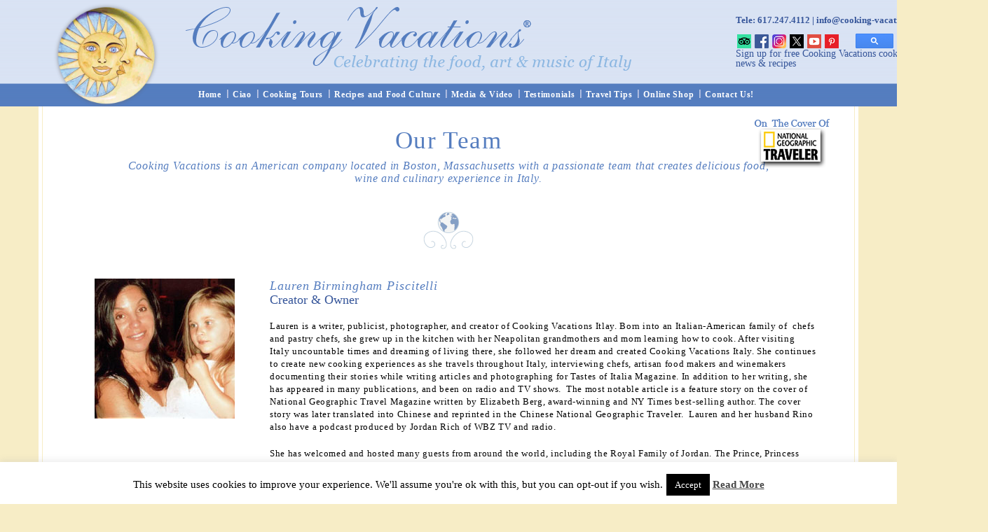

--- FILE ---
content_type: text/html; charset=UTF-8
request_url: https://www.cooking-vacations.com/cooking-classes-schools-vacation/italian-culinary-food-tours/
body_size: 18829
content:
    <!DOCTYPE html>
<html lang="en-US" xmlns:fb="http://ogp.me/ns/fb#">
<head>
	<meta charset="UTF-8" />
	<meta name="viewport" content="width=device-width, initial-scale=1">
		<title>
		Italian Cooking Vacations - Cooking Classes &amp; Tours	</title>
	<meta name='robots' content='index, follow, max-image-preview:large, max-snippet:-1, max-video-preview:-1' />
	<style>img:is([sizes="auto" i], [sizes^="auto," i]) { contain-intrinsic-size: 3000px 1500px }</style>
	
	<!-- This site is optimized with the Yoast SEO plugin v26.3 - https://yoast.com/wordpress/plugins/seo/ -->
	<meta name="description" content="Cooking Vacations&#039; cooking classes, culinary tours, market visits, food trips, vineyard &amp; wine tastings Venice, Tuscany, Amalfi Coast, Sicily, Italy." />
	<link rel="canonical" href="https://www.cooking-vacations.com/cooking-classes-schools-vacation/italian-culinary-food-tours/" />
	<meta name="twitter:label1" content="Est. reading time" />
	<meta name="twitter:data1" content="6 minutes" />
	<script type="application/ld+json" class="yoast-schema-graph">{"@context":"https://schema.org","@graph":[{"@type":"WebPage","@id":"https://www.cooking-vacations.com/cooking-classes-schools-vacation/italian-culinary-food-tours/","url":"https://www.cooking-vacations.com/cooking-classes-schools-vacation/italian-culinary-food-tours/","name":"Italian Cooking Vacations - Cooking Classes & Tours","isPartOf":{"@id":"https://www.cooking-vacations.com/#website"},"primaryImageOfPage":{"@id":"https://www.cooking-vacations.com/cooking-classes-schools-vacation/italian-culinary-food-tours/#primaryimage"},"image":{"@id":"https://www.cooking-vacations.com/cooking-classes-schools-vacation/italian-culinary-food-tours/#primaryimage"},"thumbnailUrl":"https://www.cooking-vacations.com/wp-content/uploads/2011/05/team_separator.gif","datePublished":"2011-05-08T03:54:20+00:00","dateModified":"2025-10-21T13:31:55+00:00","description":"Cooking Vacations' cooking classes, culinary tours, market visits, food trips, vineyard & wine tastings Venice, Tuscany, Amalfi Coast, Sicily, Italy.","breadcrumb":{"@id":"https://www.cooking-vacations.com/cooking-classes-schools-vacation/italian-culinary-food-tours/#breadcrumb"},"inLanguage":"en-US","potentialAction":[{"@type":"ReadAction","target":["https://www.cooking-vacations.com/cooking-classes-schools-vacation/italian-culinary-food-tours/"]}]},{"@type":"ImageObject","inLanguage":"en-US","@id":"https://www.cooking-vacations.com/cooking-classes-schools-vacation/italian-culinary-food-tours/#primaryimage","url":"https://www.cooking-vacations.com/wp-content/uploads/2011/05/team_separator.gif","contentUrl":"https://www.cooking-vacations.com/wp-content/uploads/2011/05/team_separator.gif","width":"81","height":"69"},{"@type":"BreadcrumbList","@id":"https://www.cooking-vacations.com/cooking-classes-schools-vacation/italian-culinary-food-tours/#breadcrumb","itemListElement":[{"@type":"ListItem","position":1,"name":"Home","item":"https://www.cooking-vacations.com/"},{"@type":"ListItem","position":2,"name":"Ciao","item":"https://www.cooking-vacations.com/cooking-classes-schools-vacation/"},{"@type":"ListItem","position":3,"name":"Our Team"}]},{"@type":"WebSite","@id":"https://www.cooking-vacations.com/#website","url":"https://www.cooking-vacations.com/","name":"Cooking Vacations","description":"Celebrating the food, art &amp; music of Italy","potentialAction":[{"@type":"SearchAction","target":{"@type":"EntryPoint","urlTemplate":"https://www.cooking-vacations.com/?s={search_term_string}"},"query-input":{"@type":"PropertyValueSpecification","valueRequired":true,"valueName":"search_term_string"}}],"inLanguage":"en-US"}]}</script>
	<!-- / Yoast SEO plugin. -->


		<!-- This site uses the Google Analytics by MonsterInsights plugin v9.11.0 - Using Analytics tracking - https://www.monsterinsights.com/ -->
							<script src="//www.googletagmanager.com/gtag/js?id=G-ZS1DZJ895X"  data-cfasync="false" data-wpfc-render="false" type="text/javascript" async></script>
			<script data-cfasync="false" data-wpfc-render="false" type="text/javascript">
				var mi_version = '9.11.0';
				var mi_track_user = true;
				var mi_no_track_reason = '';
								var MonsterInsightsDefaultLocations = {"page_location":"https:\/\/www.cooking-vacations.com\/cooking-classes-schools-vacation\/italian-culinary-food-tours\/"};
								if ( typeof MonsterInsightsPrivacyGuardFilter === 'function' ) {
					var MonsterInsightsLocations = (typeof MonsterInsightsExcludeQuery === 'object') ? MonsterInsightsPrivacyGuardFilter( MonsterInsightsExcludeQuery ) : MonsterInsightsPrivacyGuardFilter( MonsterInsightsDefaultLocations );
				} else {
					var MonsterInsightsLocations = (typeof MonsterInsightsExcludeQuery === 'object') ? MonsterInsightsExcludeQuery : MonsterInsightsDefaultLocations;
				}

								var disableStrs = [
										'ga-disable-G-ZS1DZJ895X',
									];

				/* Function to detect opted out users */
				function __gtagTrackerIsOptedOut() {
					for (var index = 0; index < disableStrs.length; index++) {
						if (document.cookie.indexOf(disableStrs[index] + '=true') > -1) {
							return true;
						}
					}

					return false;
				}

				/* Disable tracking if the opt-out cookie exists. */
				if (__gtagTrackerIsOptedOut()) {
					for (var index = 0; index < disableStrs.length; index++) {
						window[disableStrs[index]] = true;
					}
				}

				/* Opt-out function */
				function __gtagTrackerOptout() {
					for (var index = 0; index < disableStrs.length; index++) {
						document.cookie = disableStrs[index] + '=true; expires=Thu, 31 Dec 2099 23:59:59 UTC; path=/';
						window[disableStrs[index]] = true;
					}
				}

				if ('undefined' === typeof gaOptout) {
					function gaOptout() {
						__gtagTrackerOptout();
					}
				}
								window.dataLayer = window.dataLayer || [];

				window.MonsterInsightsDualTracker = {
					helpers: {},
					trackers: {},
				};
				if (mi_track_user) {
					function __gtagDataLayer() {
						dataLayer.push(arguments);
					}

					function __gtagTracker(type, name, parameters) {
						if (!parameters) {
							parameters = {};
						}

						if (parameters.send_to) {
							__gtagDataLayer.apply(null, arguments);
							return;
						}

						if (type === 'event') {
														parameters.send_to = monsterinsights_frontend.v4_id;
							var hookName = name;
							if (typeof parameters['event_category'] !== 'undefined') {
								hookName = parameters['event_category'] + ':' + name;
							}

							if (typeof MonsterInsightsDualTracker.trackers[hookName] !== 'undefined') {
								MonsterInsightsDualTracker.trackers[hookName](parameters);
							} else {
								__gtagDataLayer('event', name, parameters);
							}
							
						} else {
							__gtagDataLayer.apply(null, arguments);
						}
					}

					__gtagTracker('js', new Date());
					__gtagTracker('set', {
						'developer_id.dZGIzZG': true,
											});
					if ( MonsterInsightsLocations.page_location ) {
						__gtagTracker('set', MonsterInsightsLocations);
					}
										__gtagTracker('config', 'G-ZS1DZJ895X', {"forceSSL":"true","anonymize_ip":"true"} );
										window.gtag = __gtagTracker;										(function () {
						/* https://developers.google.com/analytics/devguides/collection/analyticsjs/ */
						/* ga and __gaTracker compatibility shim. */
						var noopfn = function () {
							return null;
						};
						var newtracker = function () {
							return new Tracker();
						};
						var Tracker = function () {
							return null;
						};
						var p = Tracker.prototype;
						p.get = noopfn;
						p.set = noopfn;
						p.send = function () {
							var args = Array.prototype.slice.call(arguments);
							args.unshift('send');
							__gaTracker.apply(null, args);
						};
						var __gaTracker = function () {
							var len = arguments.length;
							if (len === 0) {
								return;
							}
							var f = arguments[len - 1];
							if (typeof f !== 'object' || f === null || typeof f.hitCallback !== 'function') {
								if ('send' === arguments[0]) {
									var hitConverted, hitObject = false, action;
									if ('event' === arguments[1]) {
										if ('undefined' !== typeof arguments[3]) {
											hitObject = {
												'eventAction': arguments[3],
												'eventCategory': arguments[2],
												'eventLabel': arguments[4],
												'value': arguments[5] ? arguments[5] : 1,
											}
										}
									}
									if ('pageview' === arguments[1]) {
										if ('undefined' !== typeof arguments[2]) {
											hitObject = {
												'eventAction': 'page_view',
												'page_path': arguments[2],
											}
										}
									}
									if (typeof arguments[2] === 'object') {
										hitObject = arguments[2];
									}
									if (typeof arguments[5] === 'object') {
										Object.assign(hitObject, arguments[5]);
									}
									if ('undefined' !== typeof arguments[1].hitType) {
										hitObject = arguments[1];
										if ('pageview' === hitObject.hitType) {
											hitObject.eventAction = 'page_view';
										}
									}
									if (hitObject) {
										action = 'timing' === arguments[1].hitType ? 'timing_complete' : hitObject.eventAction;
										hitConverted = mapArgs(hitObject);
										__gtagTracker('event', action, hitConverted);
									}
								}
								return;
							}

							function mapArgs(args) {
								var arg, hit = {};
								var gaMap = {
									'eventCategory': 'event_category',
									'eventAction': 'event_action',
									'eventLabel': 'event_label',
									'eventValue': 'event_value',
									'nonInteraction': 'non_interaction',
									'timingCategory': 'event_category',
									'timingVar': 'name',
									'timingValue': 'value',
									'timingLabel': 'event_label',
									'page': 'page_path',
									'location': 'page_location',
									'title': 'page_title',
									'referrer' : 'page_referrer',
								};
								for (arg in args) {
																		if (!(!args.hasOwnProperty(arg) || !gaMap.hasOwnProperty(arg))) {
										hit[gaMap[arg]] = args[arg];
									} else {
										hit[arg] = args[arg];
									}
								}
								return hit;
							}

							try {
								f.hitCallback();
							} catch (ex) {
							}
						};
						__gaTracker.create = newtracker;
						__gaTracker.getByName = newtracker;
						__gaTracker.getAll = function () {
							return [];
						};
						__gaTracker.remove = noopfn;
						__gaTracker.loaded = true;
						window['__gaTracker'] = __gaTracker;
					})();
									} else {
										console.log("");
					(function () {
						function __gtagTracker() {
							return null;
						}

						window['__gtagTracker'] = __gtagTracker;
						window['gtag'] = __gtagTracker;
					})();
									}
			</script>
							<!-- / Google Analytics by MonsterInsights -->
		<script type="text/javascript">
/* <![CDATA[ */
window._wpemojiSettings = {"baseUrl":"https:\/\/s.w.org\/images\/core\/emoji\/16.0.1\/72x72\/","ext":".png","svgUrl":"https:\/\/s.w.org\/images\/core\/emoji\/16.0.1\/svg\/","svgExt":".svg","source":{"concatemoji":"https:\/\/www.cooking-vacations.com\/wp-includes\/js\/wp-emoji-release.min.js?ver=6.8.3"}};
/*! This file is auto-generated */
!function(s,n){var o,i,e;function c(e){try{var t={supportTests:e,timestamp:(new Date).valueOf()};sessionStorage.setItem(o,JSON.stringify(t))}catch(e){}}function p(e,t,n){e.clearRect(0,0,e.canvas.width,e.canvas.height),e.fillText(t,0,0);var t=new Uint32Array(e.getImageData(0,0,e.canvas.width,e.canvas.height).data),a=(e.clearRect(0,0,e.canvas.width,e.canvas.height),e.fillText(n,0,0),new Uint32Array(e.getImageData(0,0,e.canvas.width,e.canvas.height).data));return t.every(function(e,t){return e===a[t]})}function u(e,t){e.clearRect(0,0,e.canvas.width,e.canvas.height),e.fillText(t,0,0);for(var n=e.getImageData(16,16,1,1),a=0;a<n.data.length;a++)if(0!==n.data[a])return!1;return!0}function f(e,t,n,a){switch(t){case"flag":return n(e,"\ud83c\udff3\ufe0f\u200d\u26a7\ufe0f","\ud83c\udff3\ufe0f\u200b\u26a7\ufe0f")?!1:!n(e,"\ud83c\udde8\ud83c\uddf6","\ud83c\udde8\u200b\ud83c\uddf6")&&!n(e,"\ud83c\udff4\udb40\udc67\udb40\udc62\udb40\udc65\udb40\udc6e\udb40\udc67\udb40\udc7f","\ud83c\udff4\u200b\udb40\udc67\u200b\udb40\udc62\u200b\udb40\udc65\u200b\udb40\udc6e\u200b\udb40\udc67\u200b\udb40\udc7f");case"emoji":return!a(e,"\ud83e\udedf")}return!1}function g(e,t,n,a){var r="undefined"!=typeof WorkerGlobalScope&&self instanceof WorkerGlobalScope?new OffscreenCanvas(300,150):s.createElement("canvas"),o=r.getContext("2d",{willReadFrequently:!0}),i=(o.textBaseline="top",o.font="600 32px Arial",{});return e.forEach(function(e){i[e]=t(o,e,n,a)}),i}function t(e){var t=s.createElement("script");t.src=e,t.defer=!0,s.head.appendChild(t)}"undefined"!=typeof Promise&&(o="wpEmojiSettingsSupports",i=["flag","emoji"],n.supports={everything:!0,everythingExceptFlag:!0},e=new Promise(function(e){s.addEventListener("DOMContentLoaded",e,{once:!0})}),new Promise(function(t){var n=function(){try{var e=JSON.parse(sessionStorage.getItem(o));if("object"==typeof e&&"number"==typeof e.timestamp&&(new Date).valueOf()<e.timestamp+604800&&"object"==typeof e.supportTests)return e.supportTests}catch(e){}return null}();if(!n){if("undefined"!=typeof Worker&&"undefined"!=typeof OffscreenCanvas&&"undefined"!=typeof URL&&URL.createObjectURL&&"undefined"!=typeof Blob)try{var e="postMessage("+g.toString()+"("+[JSON.stringify(i),f.toString(),p.toString(),u.toString()].join(",")+"));",a=new Blob([e],{type:"text/javascript"}),r=new Worker(URL.createObjectURL(a),{name:"wpTestEmojiSupports"});return void(r.onmessage=function(e){c(n=e.data),r.terminate(),t(n)})}catch(e){}c(n=g(i,f,p,u))}t(n)}).then(function(e){for(var t in e)n.supports[t]=e[t],n.supports.everything=n.supports.everything&&n.supports[t],"flag"!==t&&(n.supports.everythingExceptFlag=n.supports.everythingExceptFlag&&n.supports[t]);n.supports.everythingExceptFlag=n.supports.everythingExceptFlag&&!n.supports.flag,n.DOMReady=!1,n.readyCallback=function(){n.DOMReady=!0}}).then(function(){return e}).then(function(){var e;n.supports.everything||(n.readyCallback(),(e=n.source||{}).concatemoji?t(e.concatemoji):e.wpemoji&&e.twemoji&&(t(e.twemoji),t(e.wpemoji)))}))}((window,document),window._wpemojiSettings);
/* ]]> */
</script>
<style id='wp-emoji-styles-inline-css' type='text/css'>

	img.wp-smiley, img.emoji {
		display: inline !important;
		border: none !important;
		box-shadow: none !important;
		height: 1em !important;
		width: 1em !important;
		margin: 0 0.07em !important;
		vertical-align: -0.1em !important;
		background: none !important;
		padding: 0 !important;
	}
</style>
<link rel='stylesheet' id='wp-block-library-css' href='https://www.cooking-vacations.com/wp-includes/css/dist/block-library/style.min.css?ver=6.8.3' type='text/css' media='all' />
<style id='classic-theme-styles-inline-css' type='text/css'>
/*! This file is auto-generated */
.wp-block-button__link{color:#fff;background-color:#32373c;border-radius:9999px;box-shadow:none;text-decoration:none;padding:calc(.667em + 2px) calc(1.333em + 2px);font-size:1.125em}.wp-block-file__button{background:#32373c;color:#fff;text-decoration:none}
</style>
<style id='powerpress-player-block-style-inline-css' type='text/css'>


</style>
<style id='global-styles-inline-css' type='text/css'>
:root{--wp--preset--aspect-ratio--square: 1;--wp--preset--aspect-ratio--4-3: 4/3;--wp--preset--aspect-ratio--3-4: 3/4;--wp--preset--aspect-ratio--3-2: 3/2;--wp--preset--aspect-ratio--2-3: 2/3;--wp--preset--aspect-ratio--16-9: 16/9;--wp--preset--aspect-ratio--9-16: 9/16;--wp--preset--color--black: #000000;--wp--preset--color--cyan-bluish-gray: #abb8c3;--wp--preset--color--white: #ffffff;--wp--preset--color--pale-pink: #f78da7;--wp--preset--color--vivid-red: #cf2e2e;--wp--preset--color--luminous-vivid-orange: #ff6900;--wp--preset--color--luminous-vivid-amber: #fcb900;--wp--preset--color--light-green-cyan: #7bdcb5;--wp--preset--color--vivid-green-cyan: #00d084;--wp--preset--color--pale-cyan-blue: #8ed1fc;--wp--preset--color--vivid-cyan-blue: #0693e3;--wp--preset--color--vivid-purple: #9b51e0;--wp--preset--gradient--vivid-cyan-blue-to-vivid-purple: linear-gradient(135deg,rgba(6,147,227,1) 0%,rgb(155,81,224) 100%);--wp--preset--gradient--light-green-cyan-to-vivid-green-cyan: linear-gradient(135deg,rgb(122,220,180) 0%,rgb(0,208,130) 100%);--wp--preset--gradient--luminous-vivid-amber-to-luminous-vivid-orange: linear-gradient(135deg,rgba(252,185,0,1) 0%,rgba(255,105,0,1) 100%);--wp--preset--gradient--luminous-vivid-orange-to-vivid-red: linear-gradient(135deg,rgba(255,105,0,1) 0%,rgb(207,46,46) 100%);--wp--preset--gradient--very-light-gray-to-cyan-bluish-gray: linear-gradient(135deg,rgb(238,238,238) 0%,rgb(169,184,195) 100%);--wp--preset--gradient--cool-to-warm-spectrum: linear-gradient(135deg,rgb(74,234,220) 0%,rgb(151,120,209) 20%,rgb(207,42,186) 40%,rgb(238,44,130) 60%,rgb(251,105,98) 80%,rgb(254,248,76) 100%);--wp--preset--gradient--blush-light-purple: linear-gradient(135deg,rgb(255,206,236) 0%,rgb(152,150,240) 100%);--wp--preset--gradient--blush-bordeaux: linear-gradient(135deg,rgb(254,205,165) 0%,rgb(254,45,45) 50%,rgb(107,0,62) 100%);--wp--preset--gradient--luminous-dusk: linear-gradient(135deg,rgb(255,203,112) 0%,rgb(199,81,192) 50%,rgb(65,88,208) 100%);--wp--preset--gradient--pale-ocean: linear-gradient(135deg,rgb(255,245,203) 0%,rgb(182,227,212) 50%,rgb(51,167,181) 100%);--wp--preset--gradient--electric-grass: linear-gradient(135deg,rgb(202,248,128) 0%,rgb(113,206,126) 100%);--wp--preset--gradient--midnight: linear-gradient(135deg,rgb(2,3,129) 0%,rgb(40,116,252) 100%);--wp--preset--font-size--small: 13px;--wp--preset--font-size--medium: 20px;--wp--preset--font-size--large: 36px;--wp--preset--font-size--x-large: 42px;--wp--preset--spacing--20: 0.44rem;--wp--preset--spacing--30: 0.67rem;--wp--preset--spacing--40: 1rem;--wp--preset--spacing--50: 1.5rem;--wp--preset--spacing--60: 2.25rem;--wp--preset--spacing--70: 3.38rem;--wp--preset--spacing--80: 5.06rem;--wp--preset--shadow--natural: 6px 6px 9px rgba(0, 0, 0, 0.2);--wp--preset--shadow--deep: 12px 12px 50px rgba(0, 0, 0, 0.4);--wp--preset--shadow--sharp: 6px 6px 0px rgba(0, 0, 0, 0.2);--wp--preset--shadow--outlined: 6px 6px 0px -3px rgba(255, 255, 255, 1), 6px 6px rgba(0, 0, 0, 1);--wp--preset--shadow--crisp: 6px 6px 0px rgba(0, 0, 0, 1);}:where(.is-layout-flex){gap: 0.5em;}:where(.is-layout-grid){gap: 0.5em;}body .is-layout-flex{display: flex;}.is-layout-flex{flex-wrap: wrap;align-items: center;}.is-layout-flex > :is(*, div){margin: 0;}body .is-layout-grid{display: grid;}.is-layout-grid > :is(*, div){margin: 0;}:where(.wp-block-columns.is-layout-flex){gap: 2em;}:where(.wp-block-columns.is-layout-grid){gap: 2em;}:where(.wp-block-post-template.is-layout-flex){gap: 1.25em;}:where(.wp-block-post-template.is-layout-grid){gap: 1.25em;}.has-black-color{color: var(--wp--preset--color--black) !important;}.has-cyan-bluish-gray-color{color: var(--wp--preset--color--cyan-bluish-gray) !important;}.has-white-color{color: var(--wp--preset--color--white) !important;}.has-pale-pink-color{color: var(--wp--preset--color--pale-pink) !important;}.has-vivid-red-color{color: var(--wp--preset--color--vivid-red) !important;}.has-luminous-vivid-orange-color{color: var(--wp--preset--color--luminous-vivid-orange) !important;}.has-luminous-vivid-amber-color{color: var(--wp--preset--color--luminous-vivid-amber) !important;}.has-light-green-cyan-color{color: var(--wp--preset--color--light-green-cyan) !important;}.has-vivid-green-cyan-color{color: var(--wp--preset--color--vivid-green-cyan) !important;}.has-pale-cyan-blue-color{color: var(--wp--preset--color--pale-cyan-blue) !important;}.has-vivid-cyan-blue-color{color: var(--wp--preset--color--vivid-cyan-blue) !important;}.has-vivid-purple-color{color: var(--wp--preset--color--vivid-purple) !important;}.has-black-background-color{background-color: var(--wp--preset--color--black) !important;}.has-cyan-bluish-gray-background-color{background-color: var(--wp--preset--color--cyan-bluish-gray) !important;}.has-white-background-color{background-color: var(--wp--preset--color--white) !important;}.has-pale-pink-background-color{background-color: var(--wp--preset--color--pale-pink) !important;}.has-vivid-red-background-color{background-color: var(--wp--preset--color--vivid-red) !important;}.has-luminous-vivid-orange-background-color{background-color: var(--wp--preset--color--luminous-vivid-orange) !important;}.has-luminous-vivid-amber-background-color{background-color: var(--wp--preset--color--luminous-vivid-amber) !important;}.has-light-green-cyan-background-color{background-color: var(--wp--preset--color--light-green-cyan) !important;}.has-vivid-green-cyan-background-color{background-color: var(--wp--preset--color--vivid-green-cyan) !important;}.has-pale-cyan-blue-background-color{background-color: var(--wp--preset--color--pale-cyan-blue) !important;}.has-vivid-cyan-blue-background-color{background-color: var(--wp--preset--color--vivid-cyan-blue) !important;}.has-vivid-purple-background-color{background-color: var(--wp--preset--color--vivid-purple) !important;}.has-black-border-color{border-color: var(--wp--preset--color--black) !important;}.has-cyan-bluish-gray-border-color{border-color: var(--wp--preset--color--cyan-bluish-gray) !important;}.has-white-border-color{border-color: var(--wp--preset--color--white) !important;}.has-pale-pink-border-color{border-color: var(--wp--preset--color--pale-pink) !important;}.has-vivid-red-border-color{border-color: var(--wp--preset--color--vivid-red) !important;}.has-luminous-vivid-orange-border-color{border-color: var(--wp--preset--color--luminous-vivid-orange) !important;}.has-luminous-vivid-amber-border-color{border-color: var(--wp--preset--color--luminous-vivid-amber) !important;}.has-light-green-cyan-border-color{border-color: var(--wp--preset--color--light-green-cyan) !important;}.has-vivid-green-cyan-border-color{border-color: var(--wp--preset--color--vivid-green-cyan) !important;}.has-pale-cyan-blue-border-color{border-color: var(--wp--preset--color--pale-cyan-blue) !important;}.has-vivid-cyan-blue-border-color{border-color: var(--wp--preset--color--vivid-cyan-blue) !important;}.has-vivid-purple-border-color{border-color: var(--wp--preset--color--vivid-purple) !important;}.has-vivid-cyan-blue-to-vivid-purple-gradient-background{background: var(--wp--preset--gradient--vivid-cyan-blue-to-vivid-purple) !important;}.has-light-green-cyan-to-vivid-green-cyan-gradient-background{background: var(--wp--preset--gradient--light-green-cyan-to-vivid-green-cyan) !important;}.has-luminous-vivid-amber-to-luminous-vivid-orange-gradient-background{background: var(--wp--preset--gradient--luminous-vivid-amber-to-luminous-vivid-orange) !important;}.has-luminous-vivid-orange-to-vivid-red-gradient-background{background: var(--wp--preset--gradient--luminous-vivid-orange-to-vivid-red) !important;}.has-very-light-gray-to-cyan-bluish-gray-gradient-background{background: var(--wp--preset--gradient--very-light-gray-to-cyan-bluish-gray) !important;}.has-cool-to-warm-spectrum-gradient-background{background: var(--wp--preset--gradient--cool-to-warm-spectrum) !important;}.has-blush-light-purple-gradient-background{background: var(--wp--preset--gradient--blush-light-purple) !important;}.has-blush-bordeaux-gradient-background{background: var(--wp--preset--gradient--blush-bordeaux) !important;}.has-luminous-dusk-gradient-background{background: var(--wp--preset--gradient--luminous-dusk) !important;}.has-pale-ocean-gradient-background{background: var(--wp--preset--gradient--pale-ocean) !important;}.has-electric-grass-gradient-background{background: var(--wp--preset--gradient--electric-grass) !important;}.has-midnight-gradient-background{background: var(--wp--preset--gradient--midnight) !important;}.has-small-font-size{font-size: var(--wp--preset--font-size--small) !important;}.has-medium-font-size{font-size: var(--wp--preset--font-size--medium) !important;}.has-large-font-size{font-size: var(--wp--preset--font-size--large) !important;}.has-x-large-font-size{font-size: var(--wp--preset--font-size--x-large) !important;}
:where(.wp-block-post-template.is-layout-flex){gap: 1.25em;}:where(.wp-block-post-template.is-layout-grid){gap: 1.25em;}
:where(.wp-block-columns.is-layout-flex){gap: 2em;}:where(.wp-block-columns.is-layout-grid){gap: 2em;}
:root :where(.wp-block-pullquote){font-size: 1.5em;line-height: 1.6;}
</style>
<link rel='stylesheet' id='contact-form-7-css' href='https://www.cooking-vacations.com/wp-content/plugins/contact-form-7/includes/css/styles.css?ver=6.1.4' type='text/css' media='all' />
<link rel='stylesheet' id='cookie-law-info-css' href='https://www.cooking-vacations.com/wp-content/plugins/cookie-law-info/legacy/public/css/cookie-law-info-public.css?ver=3.3.6' type='text/css' media='all' />
<link rel='stylesheet' id='cookie-law-info-gdpr-css' href='https://www.cooking-vacations.com/wp-content/plugins/cookie-law-info/legacy/public/css/cookie-law-info-gdpr.css?ver=3.3.6' type='text/css' media='all' />
<link rel='stylesheet' id='delicious-recipe-global-styles-css' href='https://www.cooking-vacations.com/wp-content/plugins/delicious-recipes/assets/build/wpdGlobal.css?ver=1767464922' type='text/css' media='all' />
<link rel='stylesheet' id='meteor-slides-css' href='https://www.cooking-vacations.com/wp-content/plugins/meteor-slides/css/meteor-slides.css?ver=1.0' type='text/css' media='all' />
<link rel='stylesheet' id='ye_dynamic-css' href='https://www.cooking-vacations.com/wp-content/plugins/youtube-embed/css/main.min.css?ver=5.4' type='text/css' media='all' />
<link rel='stylesheet' id='reset-css' href='https://www.cooking-vacations.com/wp-content/themes/itn_cvtheme/css/reset.css?ver=1' type='text/css' media='all' />
<link rel='stylesheet' id='itn-base-css' href='https://www.cooking-vacations.com/wp-content/themes/itn_cvtheme/css/base.css?ver=2.0.51' type='text/css' media='all' />
<link rel='stylesheet' id='mmenu-css' href='https://www.cooking-vacations.com/wp-content/themes/itn_cvtheme/css/mmenu.css?ver=5.2.0' type='text/css' media='all' />
<link rel='stylesheet' id='cv-style-css' href='https://www.cooking-vacations.com/wp-content/themes/itn_cvtheme/css/cv_style.css?ver=2.0.51' type='text/css' media='all' />
<link rel='stylesheet' id='css-colorbox-css' href='https://www.cooking-vacations.com/wp-content/themes/itn_cvtheme/css/colorbox.css?ver=1' type='text/css' media='all' />
<link rel='stylesheet' id='font-awesome-css' href='https://www.cooking-vacations.com/wp-content/plugins/elementor/assets/lib/font-awesome/css/font-awesome.min.css?ver=4.7.0' type='text/css' media='all' />
<link rel='stylesheet' id='jquery-ui-smoothness-css' href='https://www.cooking-vacations.com/wp-content/plugins/contact-form-7/includes/js/jquery-ui/themes/smoothness/jquery-ui.min.css?ver=1.12.1' type='text/css' media='screen' />
<script type="text/javascript" src="https://www.cooking-vacations.com/wp-content/plugins/google-analytics-for-wordpress/assets/js/frontend-gtag.min.js?ver=9.11.0" id="monsterinsights-frontend-script-js" async="async" data-wp-strategy="async"></script>
<script data-cfasync="false" data-wpfc-render="false" type="text/javascript" id='monsterinsights-frontend-script-js-extra'>/* <![CDATA[ */
var monsterinsights_frontend = {"js_events_tracking":"true","download_extensions":"doc,pdf,ppt,zip,xls,docx,pptx,xlsx","inbound_paths":"[]","home_url":"https:\/\/www.cooking-vacations.com","hash_tracking":"false","v4_id":"G-ZS1DZJ895X"};/* ]]> */
</script>
<script type="text/javascript" src="https://www.cooking-vacations.com/wp-includes/js/jquery/jquery.min.js?ver=3.7.1" id="jquery-core-js"></script>
<script type="text/javascript" src="https://www.cooking-vacations.com/wp-includes/js/jquery/jquery-migrate.min.js?ver=3.4.1" id="jquery-migrate-js"></script>
<script type="text/javascript" id="cookie-law-info-js-extra">
/* <![CDATA[ */
var Cli_Data = {"nn_cookie_ids":[],"cookielist":[],"non_necessary_cookies":[],"ccpaEnabled":"","ccpaRegionBased":"","ccpaBarEnabled":"","strictlyEnabled":["necessary","obligatoire"],"ccpaType":"gdpr","js_blocking":"","custom_integration":"","triggerDomRefresh":"","secure_cookies":""};
var cli_cookiebar_settings = {"animate_speed_hide":"500","animate_speed_show":"500","background":"#fff","border":"#444","border_on":"","button_1_button_colour":"#000","button_1_button_hover":"#000000","button_1_link_colour":"#fff","button_1_as_button":"1","button_1_new_win":"","button_2_button_colour":"#333","button_2_button_hover":"#292929","button_2_link_colour":"#444","button_2_as_button":"","button_2_hidebar":"1","button_3_button_colour":"#000","button_3_button_hover":"#000000","button_3_link_colour":"#fff","button_3_as_button":"1","button_3_new_win":"","button_4_button_colour":"#000","button_4_button_hover":"#000000","button_4_link_colour":"#fff","button_4_as_button":"1","button_7_button_colour":"#61a229","button_7_button_hover":"#4e8221","button_7_link_colour":"#fff","button_7_as_button":"1","button_7_new_win":"","font_family":"inherit","header_fix":"","notify_animate_hide":"1","notify_animate_show":"","notify_div_id":"#cookie-law-info-bar","notify_position_horizontal":"right","notify_position_vertical":"bottom","scroll_close":"1","scroll_close_reload":"","accept_close_reload":"","reject_close_reload":"","showagain_tab":"","showagain_background":"#fff","showagain_border":"#000","showagain_div_id":"#cookie-law-info-again","showagain_x_position":"100px","text":"#000","show_once_yn":"1","show_once":"10000","logging_on":"","as_popup":"","popup_overlay":"1","bar_heading_text":"","cookie_bar_as":"banner","popup_showagain_position":"bottom-right","widget_position":"left"};
var log_object = {"ajax_url":"https:\/\/www.cooking-vacations.com\/wp-admin\/admin-ajax.php"};
/* ]]> */
</script>
<script type="text/javascript" src="https://www.cooking-vacations.com/wp-content/plugins/cookie-law-info/legacy/public/js/cookie-law-info-public.js?ver=3.3.6" id="cookie-law-info-js"></script>
<script type="text/javascript" src="https://www.cooking-vacations.com/wp-content/plugins/meteor-slides/js/jquery.cycle.all.js?ver=6.8.3" id="jquery-cycle-js"></script>
<script type="text/javascript" src="https://www.cooking-vacations.com/wp-content/plugins/meteor-slides/js/jquery.metadata.v2.js?ver=6.8.3" id="jquery-metadata-js"></script>
<script type="text/javascript" src="https://www.cooking-vacations.com/wp-content/plugins/meteor-slides/js/jquery.touchwipe.1.1.1.js?ver=6.8.3" id="jquery-touchwipe-js"></script>
<script type="text/javascript" id="meteorslides-script-js-extra">
/* <![CDATA[ */
var meteorslidessettings = {"meteorslideshowspeed":"1000","meteorslideshowduration":"3000","meteorslideshowheight":"430","meteorslideshowwidth":"1000","meteorslideshowtransition":"fade"};
/* ]]> */
</script>
<script type="text/javascript" src="https://www.cooking-vacations.com/wp-content/plugins/meteor-slides/js/slideshow.js?ver=6.8.3" id="meteorslides-script-js"></script>
<script type="text/javascript" src="https://www.cooking-vacations.com/wp-content/themes/itn_cvtheme/js/jquery.colorbox-min.js?ver=1" id="jq-colorbox-js"></script>
<script type="text/javascript" src="https://www.cooking-vacations.com/wp-content/themes/itn_cvtheme/js/jquery.ae-image-resize-min.js?ver=1" id="image-resize-js"></script>
<script type="text/javascript" id="cv-scripts-js-extra">
/* <![CDATA[ */
var templateDir = ["https:\/\/www.cooking-vacations.com\/wp-content\/themes\/itn_cvtheme"];
/* ]]> */
</script>
<script type="text/javascript" src="https://www.cooking-vacations.com/wp-content/themes/itn_cvtheme/js/cv_scripts.js?ver=2.1" id="cv-scripts-js"></script>
<link rel="https://api.w.org/" href="https://www.cooking-vacations.com/wp-json/" /><link rel="alternate" title="JSON" type="application/json" href="https://www.cooking-vacations.com/wp-json/wp/v2/pages/76" /><link rel="EditURI" type="application/rsd+xml" title="RSD" href="https://www.cooking-vacations.com/xmlrpc.php?rsd" />
<link rel='shortlink' href='https://www.cooking-vacations.com/?p=76' />
<link rel="alternate" title="oEmbed (JSON)" type="application/json+oembed" href="https://www.cooking-vacations.com/wp-json/oembed/1.0/embed?url=https%3A%2F%2Fwww.cooking-vacations.com%2Fcooking-classes-schools-vacation%2Fitalian-culinary-food-tours%2F" />
<link rel="alternate" title="oEmbed (XML)" type="text/xml+oembed" href="https://www.cooking-vacations.com/wp-json/oembed/1.0/embed?url=https%3A%2F%2Fwww.cooking-vacations.com%2Fcooking-classes-schools-vacation%2Fitalian-culinary-food-tours%2F&#038;format=xml" />

<!-- Bad Behavior 2.2.24 run time: 0.875 ms -->
            <script type="text/javascript"><!--
                                function powerpress_pinw(pinw_url){window.open(pinw_url, 'PowerPressPlayer','toolbar=0,status=0,resizable=1,width=460,height=320');	return false;}
                //-->

                // tabnab protection
                window.addEventListener('load', function () {
                    // make all links have rel="noopener noreferrer"
                    document.querySelectorAll('a[target="_blank"]').forEach(link => {
                        link.setAttribute('rel', 'noopener noreferrer');
                    });
                });
            </script>
            <script type="text/javascript">
		function MailGuard(mailbox,domain){
			str="<a href='mailto:"+mailbox+"@"+domain+"'>"+mailbox+"@"+domain+"</a>";
			document.write(str);
		}
		</script><meta name="generator" content="Elementor 3.33.0; features: e_font_icon_svg, additional_custom_breakpoints; settings: css_print_method-external, google_font-enabled, font_display-auto">

<!-- Meta Pixel Code -->
<script type='text/javascript'>
!function(f,b,e,v,n,t,s){if(f.fbq)return;n=f.fbq=function(){n.callMethod?
n.callMethod.apply(n,arguments):n.queue.push(arguments)};if(!f._fbq)f._fbq=n;
n.push=n;n.loaded=!0;n.version='2.0';n.queue=[];t=b.createElement(e);t.async=!0;
t.src=v;s=b.getElementsByTagName(e)[0];s.parentNode.insertBefore(t,s)}(window,
document,'script','https://connect.facebook.net/en_US/fbevents.js');
</script>
<!-- End Meta Pixel Code -->
<script type='text/javascript'>var url = window.location.origin + '?ob=open-bridge';
            fbq('set', 'openbridge', '1660981294168315', url);
fbq('init', '1660981294168315', {}, {
    "agent": "wordpress-6.8.3-4.1.5"
})</script><script type='text/javascript'>
    fbq('track', 'PageView', []);
  </script>			<style>
				.e-con.e-parent:nth-of-type(n+4):not(.e-lazyloaded):not(.e-no-lazyload),
				.e-con.e-parent:nth-of-type(n+4):not(.e-lazyloaded):not(.e-no-lazyload) * {
					background-image: none !important;
				}
				@media screen and (max-height: 1024px) {
					.e-con.e-parent:nth-of-type(n+3):not(.e-lazyloaded):not(.e-no-lazyload),
					.e-con.e-parent:nth-of-type(n+3):not(.e-lazyloaded):not(.e-no-lazyload) * {
						background-image: none !important;
					}
				}
				@media screen and (max-height: 640px) {
					.e-con.e-parent:nth-of-type(n+2):not(.e-lazyloaded):not(.e-no-lazyload),
					.e-con.e-parent:nth-of-type(n+2):not(.e-lazyloaded):not(.e-no-lazyload) * {
						background-image: none !important;
					}
				}
			</style>
					<style type="text/css" id="wp-custom-css">
			table.marketplace-prices {
	border-collapse: collapse;
	
}

table.marketplace-prices tbody td{
	border-bottom: 1px solid;
	padding: 10px;
	color: #547dbf;	
}
.elementor-text-editor.elementor-clearfix p {
    margin: 0 0 6px;
}

.category-follow-me-to-italy-podcast .entry,
.post-template-default.single-post .entry {
    margin: 0;
    padding: 30px 65px;
}

.entry .taxonomy-description {
    padding: 20px 25px;
	font-size: 16px;
}

.entry .taxonomy-description p{
   line-height: 23px;
}		</style>
			<link rel="profile" href="http://gmpg.org/xfn/11" />
	<link rel="shortcut icon" href="https://www.cooking-vacations.com/wp-content/themes/itn_cvtheme/favicon.ico" />
	<link rel="pingback" href="https://www.cooking-vacations.com/xmlrpc.php" />
</head>

<body class="wp-singular page-template-default page page-id-76 page-child parent-pageid-120 wp-theme-itn_cvtheme elementor-default elementor-kit-49742">

<div id="page">

	<div id="mobile-bar">
		<a class="menu-trigger" href="#mobilemenu"><i class="fa fa-bars"></i></a>
		
	</div>


	<header id="header">
		<div id="innerHeader" class="container">
			<div class="row">
				<div class="col-xs-2">
					<img id="logo" src="https://www.cooking-vacations.com/wp-content/themes/itn_cvtheme/images/logo.png">
				</div>
				<div class="col-xs-10">		
					<img id="title" src="https://www.cooking-vacations.com/wp-content/themes/itn_cvtheme/images/CookingVacations.gif">
				</div>	
			</div>		
			<div id="cwdCvHeadContainer">
				<div id="cvContacts">
					Tele: 617.247.4112 | <a href="&#109;&#97;&#105;&#108;&#116;&#111;&#58;&#105;&#110;&#102;&#111;&#64;&#99;&#111;&#111;&#107;&#105;&#110;&#103;&#45;&#118;&#97;&#99;&#97;&#116;&#105;&#111;&#110;&#115;&#46;&#99;&#111;&#109;">&#105;&#110;&#102;&#111;&#64;&#99;&#111;&#111;&#107;&#105;&#110;&#103;&#45;&#118;&#97;&#99;&#97;&#116;&#105;&#111;&#110;&#115;&#46;&#99;&#111;&#109;</a>
				</div>

				<div id="socialLinks" class="addthis_toolbox addthis_default_style">
					<a target="_blank" href="https://www.tripadvisor.com/Attraction_Review-g194863-d1547896-Reviews-Cooking_Vacations_Italy-Positano_Amalfi_Coast_Province_of_Salerno_Campania.html"><img class="social-icon social-ta" title="Cooking Vacations on TripAdvisor" alt="" src="https://www.cooking-vacations.com/wp-content/themes/itn_cvtheme/images/ico_ta.png"></a>
					<a target="_blank" href="https://www.facebook.com/cookingvacationsitaly/"><img class="social-icon social-fb" title="Cooking Vacations on Facebook" alt="" src="https://www.cooking-vacations.com/wp-content/themes/itn_cvtheme/images/ico_fb.png"></a>
					<a target="_blank" href="https://www.instagram.com/laurenbirminghampiscitelli/"><img class="social-icon social-instagram" title="Cooking Vacations on Instagram" alt="" src="https://www.cooking-vacations.com/wp-content/themes/itn_cvtheme/images/ico_instagram.png"></a>
					<!--<a target="_blank" href="http://www.cooking-vacations.blogspot.com"><img class="social-icon social-google" title="Cooking Vacations Google+" alt="" src="https://www.cooking-vacations.com/wp-content/themes/itn_cvtheme/images/ico_google.png"></a>-->
					<a target="_blank" href="https://x.com/cookingitaly"><img class="social-icon social-twitter" title="Follow Cooking Vacations on X" alt="" src="https://www.cooking-vacations.com/wp-content/themes/itn_cvtheme/images/ico_twitter-x.png"></a>
					<a target="_blank" href="https://www.youtube.com/user/CookingVacations"><img class="social-icon social-youtube" title="View our Videos on YouTube" alt="" src="https://www.cooking-vacations.com/wp-content/themes/itn_cvtheme/images/ico_YouTube.png"></a>
					<a target="_blank" href="https://www.pinterest.com/cookingvacation/"><img class="social-icon social-pinterest" title="Find us on Pinterest" alt="" src="https://www.cooking-vacations.com/wp-content/themes/itn_cvtheme/images/ico_pinterest.png"></a>
									
					&nbsp;&nbsp;&nbsp;&nbsp;&nbsp;&nbsp;
					
				
					<a target="_blank" href="https://www.cooking-vacations.com/search/"><img width="54" height="18" title="Search Cooking Vacations" alt="" src="https://www.cooking-vacations.com/wp-content/themes/itn_cvtheme/images/search.png"></a>
				


				</div>

				<div id="cwdsearch">
		   			<div id="newslettersignup">
		   				<a href="https://www.cooking-vacations.com/newsletter-sign-up/">Sign up for free Cooking Vacations cooking news & recipes</a></em>
					</div>
				</div>

			</div>

			<div 					 	id="ngHome"
					 >
			</div>
			<nav id="menu" class="nav">
				<ul id="menu-home" class="navigation group"><li id="menu-item-23370" class="menu-item menu-item-type-post_type menu-item-object-page menu-item-home menu-item-23370"><a href="https://www.cooking-vacations.com/">Home</a></li>
<li id="menu-item-129" class="menu-item menu-item-type-post_type menu-item-object-page current-page-ancestor current-menu-ancestor current-menu-parent current-page-parent current_page_parent current_page_ancestor menu-item-has-children menu-item-129"><a href="https://www.cooking-vacations.com/cooking-classes-schools-vacation/">Ciao</a>
<ul class="sub-menu">
	<li id="menu-item-131" class="menu-item menu-item-type-post_type menu-item-object-page current-menu-item page_item page-item-76 current_page_item menu-item-131"><a href="https://www.cooking-vacations.com/cooking-classes-schools-vacation/italian-culinary-food-tours/" aria-current="page">Our Team</a></li>
	<li id="menu-item-130" class="menu-item menu-item-type-post_type menu-item-object-page menu-item-130"><a href="https://www.cooking-vacations.com/cooking-classes-schools-vacation/italian-family-recipes-italy/">Our Italian Family</a></li>
	<li id="menu-item-2165" class="menu-item menu-item-type-post_type menu-item-object-page current-page-ancestor current-page-parent menu-item-2165"><a href="https://www.cooking-vacations.com/cooking-classes-schools-vacation/">Ciao &#038; Nonna Lucia</a></li>
</ul>
</li>
<li id="menu-item-350" class="menu-item menu-item-type-post_type menu-item-object-page menu-item-has-children menu-item-350"><a href="https://www.cooking-vacations.com/italian-cooking-classes-schools-programs/">Cooking Tours</a>
<ul class="sub-menu">
	<li id="menu-item-2167" class="menu-item menu-item-type-post_type menu-item-object-page menu-item-2167"><a href="https://www.cooking-vacations.com/italian-cooking-classes-schools-programs/">Italy Cooking Tours</a></li>
	<li id="menu-item-19889" class="menu-item menu-item-type-post_type menu-item-object-page menu-item-19889"><a href="https://www.cooking-vacations.com/italian-cooking-classes-schools-programs/one-day-cooking-classes-market-tours/">Italy One-Day Cooking Classes &#038; Market Tours</a></li>
	<li id="menu-item-52608" class="menu-item menu-item-type-post_type menu-item-object-page menu-item-52608"><a href="https://www.cooking-vacations.com/online-italian-cooking-class/">On-line Cooking Classes</a></li>
	<li id="menu-item-49456" class="menu-item menu-item-type-post_type menu-item-object-tour menu-item-49456"><a href="https://www.cooking-vacations.com/tour/cooking-with-lauren-in-boston/">Boston &#8211; USA Cooking Tours</a></li>
	<li id="menu-item-5862" class="menu-item menu-item-type-post_type menu-item-object-page menu-item-5862"><a href="https://www.cooking-vacations.com/italian-cooking-classes-schools-programs/women-only-cooking-tours-renaissance/">Women Only Cooking Tours</a></li>
	<li id="menu-item-5857" class="menu-item menu-item-type-post_type menu-item-object-page menu-item-5857"><a href="https://www.cooking-vacations.com/italian-cooking-classes-schools-programs/chefs-cooking-classes/">Cooking Classes for Chefs</a></li>
	<li id="menu-item-5861" class="menu-item menu-item-type-post_type menu-item-object-page menu-item-5861"><a href="https://www.cooking-vacations.com/italian-cooking-classes-schools-programs/family-cooking-classes-pasta-pizza-ice-cream/">Kids Cooking Tours</a></li>
	<li id="menu-item-5858" class="menu-item menu-item-type-post_type menu-item-object-page menu-item-5858"><a href="https://www.cooking-vacations.com/italian-cooking-classes-schools-programs/corporate-groups/">Corporate Cooking Tours</a></li>
	<li id="menu-item-5859" class="menu-item menu-item-type-post_type menu-item-object-page menu-item-5859"><a href="https://www.cooking-vacations.com/italian-cooking-classes-schools-programs/couples-cooking/">Couples Cooking Tours</a></li>
	<li id="menu-item-5863" class="menu-item menu-item-type-post_type menu-item-object-page menu-item-5863"><a href="https://www.cooking-vacations.com/italian-cooking-classes-schools-programs/cooking-tours-classes-seasonal/">Seasonal Cooking Tours</a></li>
	<li id="menu-item-65260" class="menu-item menu-item-type-post_type menu-item-object-page menu-item-65260"><a href="https://www.cooking-vacations.com/european-cooking-classes/">European Cooking Classes</a></li>
	<li id="menu-item-67680" class="menu-item menu-item-type-post_type menu-item-object-page menu-item-67680"><a href="https://www.cooking-vacations.com/made-in-italy-experiences/">Villa Rentals &#038; Weddings In Italy</a></li>
	<li id="menu-item-67681" class="menu-item menu-item-type-post_type menu-item-object-page menu-item-67681"><a href="https://www.cooking-vacations.com/exclusive-tailor-made-cooking-travel-tours/">Exclusive Tailor-Made Cooking Tours</a></li>
	<li id="menu-item-5860" class="menu-item menu-item-type-post_type menu-item-object-page menu-item-5860"><a href="https://www.cooking-vacations.com/italian-cooking-classes-schools-programs/cruises-with-a-twist/">Cruises &#8211; Pre &#038; Post Cooking Classes</a></li>
	<li id="menu-item-15476" class="menu-item menu-item-type-post_type menu-item-object-page menu-item-15476"><a href="https://www.cooking-vacations.com/italian-cooking-classes-schools-programs/private-chef-cooking-classes-in-your-villa/">Private Chef &#038; Cooking Classes In Your Villa</a></li>
	<li id="menu-item-20629" class="menu-item menu-item-type-post_type menu-item-object-page menu-item-20629"><a href="https://www.cooking-vacations.com/italian-cooking-classes-schools-programs/finding-your-roots-in-italy-geneology/">Finding Your Roots In Italy</a></li>
</ul>
</li>
<li id="menu-item-353" class="menu-item menu-item-type-post_type menu-item-object-page menu-item-has-children menu-item-353"><a href="https://www.cooking-vacations.com/recipes-from-our-kitchen/">Recipes and Food Culture</a>
<ul class="sub-menu">
	<li id="menu-item-377" class="menu-item menu-item-type-post_type menu-item-object-page menu-item-377"><a href="https://www.cooking-vacations.com/recipes-from-our-kitchen/italy-festivals-saints-days-holiday-food/">Italy Festivals and Saint Days</a></li>
	<li id="menu-item-376" class="menu-item menu-item-type-post_type menu-item-object-page menu-item-376"><a href="https://www.cooking-vacations.com/recipes-from-our-kitchen/italy-festivals-saints-days/">Italy Feasts</a></li>
	<li id="menu-item-375" class="menu-item menu-item-type-post_type menu-item-object-page menu-item-375"><a href="https://www.cooking-vacations.com/recipes-from-our-kitchen/measurement-conversions/">Measurement Conversions</a></li>
	<li id="menu-item-1333" class="menu-item menu-item-type-post_type menu-item-object-page menu-item-1333"><a href="https://www.cooking-vacations.com/recipes-from-our-kitchen/organic-seal/">Organic Seal</a></li>
	<li id="menu-item-63985" class="menu-item menu-item-type-post_type menu-item-object-page menu-item-63985"><a href="https://www.cooking-vacations.com/recipes/">Recipes From Our Kitchen</a></li>
	<li id="menu-item-2166" class="menu-item menu-item-type-post_type menu-item-object-page menu-item-2166"><a href="https://www.cooking-vacations.com/food-tours-cooking-classes-market-visits/">Secret Addresses</a></li>
	<li id="menu-item-30390" class="menu-item menu-item-type-post_type menu-item-object-page menu-item-30390"><a href="https://www.cooking-vacations.com/italian-bites/">Italian Bites</a></li>
</ul>
</li>
<li id="menu-item-1056" class="menu-item menu-item-type-post_type menu-item-object-page menu-item-has-children menu-item-1056"><a href="https://www.cooking-vacations.com/media-coverage/">Media &#038; Video</a>
<ul class="sub-menu">
	<li id="menu-item-58294" class="menu-item menu-item-type-taxonomy menu-item-object-category menu-item-58294"><a href="https://www.cooking-vacations.com/category/follow-me-to-italy-podcast/">Podcast</a></li>
	<li id="menu-item-1064" class="menu-item menu-item-type-post_type menu-item-object-page menu-item-1064"><a href="https://www.cooking-vacations.com/media-coverage/catch-us-cooking/">Video</a></li>
	<li id="menu-item-6281" class="menu-item menu-item-type-post_type menu-item-object-page menu-item-6281"><a href="https://www.cooking-vacations.com/media-coverage/newsletter/">Newsletter</a></li>
	<li id="menu-item-1093" class="menu-item menu-item-type-post_type menu-item-object-page menu-item-1093"><a href="https://www.cooking-vacations.com/media-coverage/tastes-of-italia-magazine/">Tastes of Italia Magazine</a></li>
	<li id="menu-item-1152" class="menu-item menu-item-type-post_type menu-item-object-page menu-item-1152"><a href="https://www.cooking-vacations.com/media-coverage/charities/">Charities</a></li>
	<li id="menu-item-2169" class="menu-item menu-item-type-post_type menu-item-object-page menu-item-2169"><a href="https://www.cooking-vacations.com/media-coverage/">Media Coverage</a></li>
	<li id="menu-item-1151" class="menu-item menu-item-type-post_type menu-item-object-page menu-item-1151"><a href="https://www.cooking-vacations.com/media-coverage/affiliations/">Affiliations</a></li>
</ul>
</li>
<li id="menu-item-631" class="menu-item menu-item-type-post_type menu-item-object-page menu-item-631"><a href="https://www.cooking-vacations.com/testimonials-cooking-vacations/">Testimonials</a></li>
<li id="menu-item-1196" class="menu-item menu-item-type-post_type menu-item-object-page menu-item-has-children menu-item-1196"><a href="https://www.cooking-vacations.com/travel-links/">Travel Tips</a>
<ul class="sub-menu">
	<li id="menu-item-1224" class="menu-item menu-item-type-post_type menu-item-object-page menu-item-1224"><a href="https://www.cooking-vacations.com/travel-links/travel-reads/">Food &#038; Travel Reads</a></li>
	<li id="menu-item-1244" class="menu-item menu-item-type-post_type menu-item-object-page menu-item-1244"><a href="https://www.cooking-vacations.com/travel-links/travel-insurance/">Travel Insurance</a></li>
	<li id="menu-item-1376" class="menu-item menu-item-type-post_type menu-item-object-page menu-item-1376"><a href="https://www.cooking-vacations.com/travel-links/map-of-italy/">Italy Map &#038; Regions</a></li>
	<li id="menu-item-2170" class="menu-item menu-item-type-post_type menu-item-object-page menu-item-2170"><a href="https://www.cooking-vacations.com/travel-links/">Travel Links</a></li>
</ul>
</li>
<li id="menu-item-52986" class="menu-item menu-item-type-post_type menu-item-object-page menu-item-52986"><a href="https://www.cooking-vacations.com/online-shop/">Online Shop</a></li>
<li id="menu-item-5972" class="menu-item menu-item-type-post_type menu-item-object-page menu-item-5972"><a href="https://www.cooking-vacations.com/schools-classes-recipe-book-food-tours-culinarynews/">Contact Us!</a></li>
</ul>			</nav>




		</div><!-- innerHeader -->

		<div id="mobilemenu"></div>
	</header>

<script src="https://www.tripadvisor.com/wejs?wtype=socialButtonReviews&amp;uniq=788&amp;locationId=1547896&amp;color=green&amp;size=rect&amp;lang=en_US&amp;langversion=2" async></script>
        <main class="container">  
                                <div class="row">
                    <div class="col-md-12 post">
                        <h1>Our Team                        </h1>
                        <div id="progTarget" class="entry">
                        <h2 style="text-align: center;"><em>Cooking Vacations is an American company located in Boston, Massachusetts with a passionate team that creates delicious food, wine and culinary experience in Italy.</em></h2>
<p>&nbsp;</p>
<p><img decoding="async" class="size-full no-cover wp-image-94" style="margin-top: -25px;" title="team_separator" src="https://www.cooking-vacations.com/wp-content/uploads/2011/05/team_separator.gif" alt="" width="81" height="69" /></p>
<div class="row bq_box">
<div class="col-md-3"><img decoding="async" src="https://www.cooking-vacations.com/wp-content/uploads/2011/05/Lauren-Birmingham.jpg" width="200" height= "200" /></div>
<div class="col-md-9 bq_content">
<h2>Lauren Birmingham Piscitelli</h2>
<h3>Creator &amp; Owner</h3>
<p style="text-align: left;">Lauren is a writer, publicist, photographer, and creator of Cooking Vacations Itlay. Born into an Italian-American family of  chefs and pastry chefs, she grew up in the kitchen with her Neapolitan grandmothers and mom learning how to cook. After visiting Italy uncountable times and dreaming of living there, she followed her dream and created Cooking Vacations Italy. She continues to create new cooking experiences as she travels throughout Italy, interviewing chefs, artisan food makers and winemakers documenting their stories while writing articles and photographing for Tastes of Italia Magazine. In addition to her writing, she has appeared in many publications, and been on radio and TV shows.  The most notable article is a feature story on the cover of National Geographic Travel Magazine written by Elizabeth Berg, award-winning and NY Times best-selling author. The cover story was later translated into Chinese and reprinted in the Chinese National Geographic Traveler.  Lauren and her husband Rino also have a podcast produced by Jordan Rich of WBZ TV and radio.</p>
<p style="text-align: left;">She has welcomed and hosted many guests from around the world, including the Royal Family of Jordan. The Prince, Princess and their family came to Italy on a Cooking Vacation in Positano where Lauren personally toured with them, and hosted the family’s cooking classes and tasting tours during their stay.</p>
<p style="text-align: left;">She worked with Todd English on his WGBH TV Food Tripping show in Bologna, Italy.  She is also a guest speaker at the New York Times Travel Trade Show where she shares her knowledge about food and travel in Italy. She also leads cooking tours and classes in Boston sharing her knowledge and cooking skills with guests in her hometown.</p>
<p style="text-align: left;">Lauren studied English and Communications at Rhode Island College, then began her career as a writer and photographer for The Brown Daily Herald at Brown University. After graduating, she joined the marketing and publicity department at Hasbro Toys, Paris, France launching the American toy line on the European market while studying French in Paris. She returned to Boston and created Birmingham Public Relations where she managed media campaigns for stars and celebrities including the Red Sox, Celtics, Patriots and Bruins and sports team stars; celebrity chefs; Rebook sports; Saucony sneakers/Boston Marathon; the Wilbur Theatre, and well-known restaurants and clubs. She spearheaded the MasterCard Celebrity Golf Tournament with E. Macey Russel, partner of Choate Hall &amp; Stewart for Lee Elder, golf legend, JoJo White, Lenny Clark, Pedro Martinez, and other Boston athletes.  She donates her time to the Anacapri In Art on the island of Capri, the Boston Bruins Foundation, to name a few charities. She continues to oversee and manage her public relations company in Boston.</p>
<p style="text-align: left;">Born in the USA, she is an Italian-American who splits her time between Boston and Positano, Italy with her Italian husband, a former race car driver, Rino Piscitelli. Rino and Lauren produce extra virgin olive oil on the sunny Amalfi Coast. A published writer &#8211; see pages from her cookbook, &#8220;It&#8217;s A Dream Place &#8211; Stories &amp; Recipes of Food, Love and the Amalfi Coast,&#8221; https://www.cooking-vacations.com/wp-content/uploads/2024/04/Its-A-Dream-Place-Cook-Book_compressed.pdf, photographer, and foodie.  She loves to cook! Traveling, and discovering newrecipes and trends is a never-ending adventure for her.</p>
</div></div>
<div class="row bq_box">
<div class="col-md-3"><img decoding="async" src="https://www.cooking-vacations.com/wp-content/uploads/2021/06/Maura-e1633424083263.jpeg" width="200" height= "200" /></div>
<div class="col-md-9 bq_content">
<h2>Maura Stoeckle</h2>
<h3>Cooking Tour Manager &amp; Food Writer</h3>
<p style="text-align: left;"><span style="letter-spacing: 0.05em; color: #333333; font-size: 13px;">Maura applies her creative talent in writing and organising tours for Cooking Vacations. She loves to read, write, travel and spend time with her family. After discovering a true passion for Italy over several visits, Maura learned that her paternal great-grandfather was from a small Sicilian village. As a new mamma, Maura is busy chasing her son Patrick around, but loves daydreaming about sipping a caffé in an Italian piazza, and can’t wait to explore her family’s newfound Italian roots with the next generation.</span></p>
</div></div>
<div class="row bq_box">
<div class="col-md-3"><img decoding="async" src="https://www.cooking-vacations.com/wp-content/uploads/2011/05/Marie-Lucia.jpg" width="200" height= "200" /></div>
<div class="col-md-9 bq_content">
<h2>Marie Lucia Birmingham</h2>
<h3>Business Manager</h3>
<p style="text-align: left;"><span style="letter-spacing: 0.05em; color: #333333; font-size: 13px;">A chef at heart and always in the kitchen, Marie heads up the accounting department keeping all the reservations in order. She loves to cook,-while listening to her Italian classics. She follows in the foot-steps of her mom Philomena and her grandmother Lucia, as a mom and cook. And like her grandmother, she is always with her children and grandchildren. Marie loves it best when she is rolling out dough, making fresh pasta and baking those sweet biscotti with granddaughters Chloe Lucia and Siena Rose.</span></p>
</div></div>
<div class="row bq_box">
<div class="col-md-3"><img decoding="async" src="https://www.cooking-vacations.com/wp-content/uploads/2025/09/olivia.jpg" width="200" height= "200" /></div>
<div class="col-md-9 bq_content">
<h2>Olivia Gaibor</h2>
<h3>Junior Project Manager</h3>
<p style="text-align: left;">Olivia enjoys taking on projects that explore both creativity and culture at Cooking Vacations. Her coursework at Boston College focuses on these same subjects as she pursues a dual degree in International Studies and Communication. In her spare time, she loves to practice her creative writing skills, discover new music, and go on long walks with friends. When home in New Jersey, Olivia looks forward to more long walks, especially with her dog, and Sunday dinners with her Italian grandmother’s homemade meals. For her, there’s no greater expression of love than sitting down with family, friends, and delicious foods on the table!</p>
</div></div>
<div class="row bq_box">
<div class="col-md-3"><img decoding="async" src="https://www.cooking-vacations.com/wp-content/uploads/2020/10/wine-sommelier.png" width="200" height= "200" /></div>
<div class="col-md-9 bq_content">
<h2>Signor Fabrizio</h2>
<h3>Wine Sommelier</h3>
<p style="text-align: left;">Signor Fabrizio is our Cooking Vacations wine maker and sommelier.  His vineyard is set in the Tuscan hills of Chianti.  He produces high-quality organically dynamic wine including vino bianco, white; Chianti DOCG, red; rosato, rose, and vin santo, after dinner wine.  He is passionate about carrying on his craft following generations of family wine making and being part of the Tuscan Wine Roads museum.  His knowledge and accolades of award-winning wine makes him a leader in the field.
</div>
</p></div></p>
                        </div>
                    </div>
                </div>
                
        </main>	
           
                            <footer class="container">
                <div class="row">
                    <div class="col-md-12">
                
                    <div class="itn-2014-hr">
                        <img alt="" src="/wp-content/themes/cv_theme/images/hr_2014.jpg">
                    </div>
                    
                    <p>
                        <img id = "footerLogo" width = "390" title = "Cooking Vacations" alt = "Cooking Vacations" src = "https://www.cooking-vacations.com/wp-content/themes/itn_cvtheme/images/cv-bottom-logo.png" />
                    </p>
                    
                    <p>Email: <a href="mailto:lauren@cooking-vacations.com">Lauren@Cooking-Vacations.com</a> | T: <a href="tel:0016172474112">+1.617.247.4112</a> | <a href="tel:0018009161152">+1.800.916.1152</a> | 20 Park Plaza, Suite 400 - Boston, MA 02116</p>

                    <p class="itn-home-bottom-slogan"><em>Lauren is always cooking &amp; writing, while welcoming cooking guests from around the world.</em></p>
                    <p class="legal">Email:<a href="&#109;&#97;&#105;&#108;&#116;&#111;&#58;&#105;&#110;&#102;&#111;&#64;&#99;&#111;&#111;&#107;&#105;&#110;&#103;&#45;&#118;&#97;&#99;&#97;&#116;&#105;&#111;&#110;&#115;&#46;&#99;&#111;&#109;">&#105;&#110;&#102;&#111;&#64;&#99;&#111;&#111;&#107;&#105;&#110;&#103;&#45;&#118;&#97;&#99;&#97;&#116;&#105;&#111;&#110;&#115;&#46;&#99;&#111;&#109;</a> | <a href="https://www.cooking-vacations.com/privacy-policy/">Privacy &amp; Cookies Policy</a> | &copy; 2000-2026 </p>

                    </div>
                </div>    
            </footer>

       
    </div><!-- page-->


<script type="speculationrules">
{"prefetch":[{"source":"document","where":{"and":[{"href_matches":"\/*"},{"not":{"href_matches":["\/wp-*.php","\/wp-admin\/*","\/wp-content\/uploads\/*","\/wp-content\/*","\/wp-content\/plugins\/*","\/wp-content\/themes\/itn_cvtheme\/*","\/*\\?(.+)"]}},{"not":{"selector_matches":"a[rel~=\"nofollow\"]"}},{"not":{"selector_matches":".no-prefetch, .no-prefetch a"}}]},"eagerness":"conservative"}]}
</script>
<!--googleoff: all--><div id="cookie-law-info-bar" data-nosnippet="true"><span>This website uses cookies to improve your experience. We'll assume you're ok with this, but you can opt-out if you wish.<a role='button' data-cli_action="accept" id="cookie_action_close_header" class="medium cli-plugin-button cli-plugin-main-button cookie_action_close_header cli_action_button wt-cli-accept-btn" style="display:inline-block">Accept</a> <a href="https://www.cooking-vacations.com" id="CONSTANT_OPEN_URL" target="_blank" class="cli-plugin-main-link" style="display:inline-block">Read More</a></span></div><div id="cookie-law-info-again" style="display:none" data-nosnippet="true"><span id="cookie_hdr_showagain">Privacy &amp; Cookies Policy</span></div><div class="cli-modal" data-nosnippet="true" id="cliSettingsPopup" tabindex="-1" role="dialog" aria-labelledby="cliSettingsPopup" aria-hidden="true">
  <div class="cli-modal-dialog" role="document">
	<div class="cli-modal-content cli-bar-popup">
		  <button type="button" class="cli-modal-close" id="cliModalClose">
			<svg class="" viewBox="0 0 24 24"><path d="M19 6.41l-1.41-1.41-5.59 5.59-5.59-5.59-1.41 1.41 5.59 5.59-5.59 5.59 1.41 1.41 5.59-5.59 5.59 5.59 1.41-1.41-5.59-5.59z"></path><path d="M0 0h24v24h-24z" fill="none"></path></svg>
			<span class="wt-cli-sr-only">Close</span>
		  </button>
		  <div class="cli-modal-body">
			<div class="cli-container-fluid cli-tab-container">
	<div class="cli-row">
		<div class="cli-col-12 cli-align-items-stretch cli-px-0">
			<div class="cli-privacy-overview">
				<h4>Privacy Overview</h4>				<div class="cli-privacy-content">
					<div class="cli-privacy-content-text">This website uses cookies to improve your experience while you navigate through the website. Out of these, the cookies that are categorized as necessary are stored on your browser as they are essential for the working of basic functionalities of the website. We also use third-party cookies that help us analyze and understand how you use this website. These cookies will be stored in your browser only with your consent. You also have the option to opt-out of these cookies. But opting out of some of these cookies may affect your browsing experience.</div>
				</div>
				<a class="cli-privacy-readmore" aria-label="Show more" role="button" data-readmore-text="Show more" data-readless-text="Show less"></a>			</div>
		</div>
		<div class="cli-col-12 cli-align-items-stretch cli-px-0 cli-tab-section-container">
												<div class="cli-tab-section">
						<div class="cli-tab-header">
							<a role="button" tabindex="0" class="cli-nav-link cli-settings-mobile" data-target="necessary" data-toggle="cli-toggle-tab">
								Necessary							</a>
															<div class="wt-cli-necessary-checkbox">
									<input type="checkbox" class="cli-user-preference-checkbox"  id="wt-cli-checkbox-necessary" data-id="checkbox-necessary" checked="checked"  />
									<label class="form-check-label" for="wt-cli-checkbox-necessary">Necessary</label>
								</div>
								<span class="cli-necessary-caption">Always Enabled</span>
													</div>
						<div class="cli-tab-content">
							<div class="cli-tab-pane cli-fade" data-id="necessary">
								<div class="wt-cli-cookie-description">
									Necessary cookies are absolutely essential for the website to function properly. This category only includes cookies that ensures basic functionalities and security features of the website. These cookies do not store any personal information.								</div>
							</div>
						</div>
					</div>
																	<div class="cli-tab-section">
						<div class="cli-tab-header">
							<a role="button" tabindex="0" class="cli-nav-link cli-settings-mobile" data-target="non-necessary" data-toggle="cli-toggle-tab">
								Non-necessary							</a>
															<div class="cli-switch">
									<input type="checkbox" id="wt-cli-checkbox-non-necessary" class="cli-user-preference-checkbox"  data-id="checkbox-non-necessary" checked='checked' />
									<label for="wt-cli-checkbox-non-necessary" class="cli-slider" data-cli-enable="Enabled" data-cli-disable="Disabled"><span class="wt-cli-sr-only">Non-necessary</span></label>
								</div>
													</div>
						<div class="cli-tab-content">
							<div class="cli-tab-pane cli-fade" data-id="non-necessary">
								<div class="wt-cli-cookie-description">
									Any cookies that may not be particularly necessary for the website to function and is used specifically to collect user personal data via analytics, ads, other embedded contents are termed as non-necessary cookies. It is mandatory to procure user consent prior to running these cookies on your website.								</div>
							</div>
						</div>
					</div>
										</div>
	</div>
</div>
		  </div>
		  <div class="cli-modal-footer">
			<div class="wt-cli-element cli-container-fluid cli-tab-container">
				<div class="cli-row">
					<div class="cli-col-12 cli-align-items-stretch cli-px-0">
						<div class="cli-tab-footer wt-cli-privacy-overview-actions">
						
															<a id="wt-cli-privacy-save-btn" role="button" tabindex="0" data-cli-action="accept" class="wt-cli-privacy-btn cli_setting_save_button wt-cli-privacy-accept-btn cli-btn">SAVE &amp; ACCEPT</a>
													</div>
						
					</div>
				</div>
			</div>
		</div>
	</div>
  </div>
</div>
<div class="cli-modal-backdrop cli-fade cli-settings-overlay"></div>
<div class="cli-modal-backdrop cli-fade cli-popupbar-overlay"></div>
<!--googleon: all-->				<div id="dr-user__registration-login-popup" class="dr-popup-user__registration-open" style="display:none;">
					<div class="dr-popup-container">
						<span class="dr-user__registration-login-popup-close">&times;</span>
							<div class="delicious-recipes-success-msg" style="display:none"></div>
	<div class="delicious-recipes-error-msg" style="display:none"></div>

<div class="dr-container">
	<div class="dr-form-wrapper dr-form__log-in">
		<div class="dr-form__inner-wrapper">
			<div class="dr-form__grid">
				<form class="dr-form__fields-wrapper" method="post" name="dr-form__log-in">
					<div class="dr-form__heading">
						<h2 class="dr-form__title">Log In</h2>
					</div>

					
					<div class="dr-form__field">
						<label for="user-email">Email Or Username</label>
						<input required data-parsley-required-message="Please enter your valid email or username" type="text" id="user-email" name="username" class="dr-form__field-input" placeholder="Eg: deliciousrecipes">
					</div>
					<div class="dr-form__field">
						<label for="password">Password</label>
						<input required data-parsley-required-message="Please enter your password" type="password" id="password" name="password" class="dr-form__field-input" placeholder="Enter your password here">
					</div>
					
					<input type="hidden" id="delicious_recipes_user_login_nonce" name="delicious_recipes_user_login_nonce" value="522b2d8245" /><input type="hidden" name="_wp_http_referer" value="/cooking-classes-schools-vacation/italian-culinary-food-tours/" />
					<div class="dr-form__field-submit">
						<input type="submit" name="login" value="Sign In" class="dr-form__submit w-100">
						<div class="dr-form__checkbox">
							<input type="checkbox" id="remember-me" name="rememberme">
							<label for="remember-me">
								Remember Me							</label>
						</div>
						<a href="https://www.cooking-vacations.com/wp-login.php?action=lostpassword" class="dr-other-link">Forgot Password?</a>
					</div>
											<div class="dr-form__footer">
							<p>Not registered yet? <a href="https://www.cooking-vacations.com?register=1">Create an Account</a></p>
						</div>
					
					
				</form>

							</div>
		</div>
	</div>
</div>
					</div>
				</div>
			<script type="text/javascript">
document.addEventListener( 'wpcf7mailsent', function( event ) {
    
	location = 'https://www.cooking-vacations.com/thank-you';

}, false );
</script>
    <!-- Meta Pixel Event Code -->
    <script type='text/javascript'>
        document.addEventListener( 'wpcf7mailsent', function( event ) {
        if( "fb_pxl_code" in event.detail.apiResponse){
            eval(event.detail.apiResponse.fb_pxl_code);
        }
        }, false );
    </script>
    <!-- End Meta Pixel Event Code -->
        <div id='fb-pxl-ajax-code'></div>			<script>
				const lazyloadRunObserver = () => {
					const lazyloadBackgrounds = document.querySelectorAll( `.e-con.e-parent:not(.e-lazyloaded)` );
					const lazyloadBackgroundObserver = new IntersectionObserver( ( entries ) => {
						entries.forEach( ( entry ) => {
							if ( entry.isIntersecting ) {
								let lazyloadBackground = entry.target;
								if( lazyloadBackground ) {
									lazyloadBackground.classList.add( 'e-lazyloaded' );
								}
								lazyloadBackgroundObserver.unobserve( entry.target );
							}
						});
					}, { rootMargin: '200px 0px 200px 0px' } );
					lazyloadBackgrounds.forEach( ( lazyloadBackground ) => {
						lazyloadBackgroundObserver.observe( lazyloadBackground );
					} );
				};
				const events = [
					'DOMContentLoaded',
					'elementor/lazyload/observe',
				];
				events.forEach( ( event ) => {
					document.addEventListener( event, lazyloadRunObserver );
				} );
			</script>
			<script type="text/javascript" src="https://www.cooking-vacations.com/wp-includes/js/dist/hooks.min.js?ver=4d63a3d491d11ffd8ac6" id="wp-hooks-js"></script>
<script type="text/javascript" src="https://www.cooking-vacations.com/wp-includes/js/dist/i18n.min.js?ver=5e580eb46a90c2b997e6" id="wp-i18n-js"></script>
<script type="text/javascript" id="wp-i18n-js-after">
/* <![CDATA[ */
wp.i18n.setLocaleData( { 'text direction\u0004ltr': [ 'ltr' ] } );
/* ]]> */
</script>
<script type="text/javascript" src="https://www.cooking-vacations.com/wp-content/plugins/contact-form-7/includes/swv/js/index.js?ver=6.1.4" id="swv-js"></script>
<script type="text/javascript" id="contact-form-7-js-before">
/* <![CDATA[ */
var wpcf7 = {
    "api": {
        "root": "https:\/\/www.cooking-vacations.com\/wp-json\/",
        "namespace": "contact-form-7\/v1"
    }
};
/* ]]> */
</script>
<script type="text/javascript" src="https://www.cooking-vacations.com/wp-content/plugins/contact-form-7/includes/js/index.js?ver=6.1.4" id="contact-form-7-js"></script>
<script type="text/javascript" id="zerospam-davidwalsh-js-extra">
/* <![CDATA[ */
var ZeroSpamDavidWalsh = {"key":"NNJKT","selectors":""};
/* ]]> */
</script>
<script type="text/javascript" src="https://www.cooking-vacations.com/wp-content/plugins/zero-spam/modules/davidwalsh/assets/js/davidwalsh.js?ver=5.5.7" id="zerospam-davidwalsh-js"></script>
<script type="text/javascript" src="https://www.cooking-vacations.com/wp-content/plugins/delicious-recipes/assets/lib/fontawesome/all.min.js?ver=5.14.0" id="all-js"></script>
<script type="text/javascript" src="https://www.cooking-vacations.com/wp-content/plugins/delicious-recipes/assets/lib/fontawesome/v4-shims.min.js?ver=5.14.0" id="v4-shims-js"></script>
<script type="text/javascript" src="https://www.cooking-vacations.com/wp-content/themes/itn_cvtheme/js/jquery.mmenu.min.all.js?ver=5.2.0" id="mmenu-js"></script>
<script type="text/javascript" src="https://www.cooking-vacations.com/wp-includes/js/jquery/ui/core.min.js?ver=1.13.3" id="jquery-ui-core-js"></script>
<script type="text/javascript" src="https://www.cooking-vacations.com/wp-includes/js/jquery/ui/datepicker.min.js?ver=1.13.3" id="jquery-ui-datepicker-js"></script>
<script type="text/javascript" id="jquery-ui-datepicker-js-after">
/* <![CDATA[ */
jQuery(function(jQuery){jQuery.datepicker.setDefaults({"closeText":"Close","currentText":"Today","monthNames":["January","February","March","April","May","June","July","August","September","October","November","December"],"monthNamesShort":["Jan","Feb","Mar","Apr","May","Jun","Jul","Aug","Sep","Oct","Nov","Dec"],"nextText":"Next","prevText":"Previous","dayNames":["Sunday","Monday","Tuesday","Wednesday","Thursday","Friday","Saturday"],"dayNamesShort":["Sun","Mon","Tue","Wed","Thu","Fri","Sat"],"dayNamesMin":["S","M","T","W","T","F","S"],"dateFormat":"MM d, yy","firstDay":1,"isRTL":false});});
/* ]]> */
</script>
<script type="text/javascript" src="https://www.cooking-vacations.com/wp-content/plugins/contact-form-7/includes/js/html5-fallback.js?ver=6.1.4" id="contact-form-7-html5-fallback-js"></script>
<script type="text/javascript">jQuery(".wpcf7-form").ZeroSpamDavidWalsh();</script></body>
</html>


--- FILE ---
content_type: text/css
request_url: https://www.cooking-vacations.com/wp-content/themes/itn_cvtheme/css/cv_style.css?ver=2.0.51
body_size: 12587
content:
/*
 * The official theme for Cooking Vacations.
 * Author: Jim Reevior / Mario Acunto
*/
:root {
  --main-bg-color: #f7edc6;
  --main-text-color: #345499;
  --secondary-color: #96b4fa;
  --main-head-color: #557DBF;
  --main-font-family: Georgia, "Times New Roman", Times, serif;
}

body{
	font-family: Georgia, "Times New Roman", Times, serif;
	font-size: 13px;
	background: #f7edc6;
}

a {
	color: #345499;
	text-decoration: none;
}

a:link, a:visited {
	color: #345499;
}

a:hover {
	color: #96b4fa;
}

a img {
	border: 0;
}

p {
	letter-spacing: .05em;
	line-height: 18px;
	margin: 20px 0px 12px;
}

h1 {
	font-size: 24px;
	margin: 20px auto 0px;
}

h1 em {
	font-size: 22px;
	font-style: italic;
}


h2 {
  color: #557DBF;
  font-size: 16px;
  font-style: italic;
  font-weight: normal;
  letter-spacing: 0.05em;
  margin: 0 70px 20px;
  text-align: center;
  line-height: normal;
}


h3 {
  color: #345499;
  font-size: 20px;
  font-style: normal;
  font-weight: bold;
}

h4 {
  color: #557DBF;
  font-size: 14px;
  font-style: italic;
  font-weight: normal;
  letter-spacing: 0.05em;
  text-align: center;
  line-height: 15px;
}


h5 {
	color: #557DBF;
	font-weight: bold;
	font-size: 14px;
	line-height: 17px;
	/*margin: 20px 0 8px;*/
}

h5 em {
	color: #537EBF;
	font-size: 0.9em;
	font-style: italic;
	font-weight: bold;
	letter-spacing: 0.05em;
	text-align: justify;
}

h6 {
	color: #000000;
	font-size: 14px;
	font-weight: bold;
	margin: 0px;
}

h2.subtitle {
	font-size: 17px; text-align: center; line-height: 20px; margin: 50px auto 20px;
}

img.alignleft {
	float:left;
}

figure img {
	display: inline-block;
	vertical-align: middle;
	max-width: 100%;
	height: auto;
  }

main.container, footer.container {
	background: url("../images/page_new_bg.png") repeat-y scroll top center transparent;
}

header {
	background: url('../images/head_bg.gif') repeat-x scroll 0px 0px #547DBF;
	width: 100%;
	position: relative;
}

#innerHeader {
	height: 152px;
	margin: 0px auto;
	position: relative;
	text-align: left;
}

#logo {
	/*position: absolute;
	top: 0px;
	left: 30px;*/
	z-index: 1000;
	width: 100%;
}

#ngHome {
	position: absolute;
	right: 35px;
	top: 165px;
	z-index: 99;
}

#toiHome {
	position: absolute;
	right: 155px;
	top: 245px;
	z-index: 100;
}

.home-extra-box {
    float: left;
    border: 1px solid #527bc1;
    margin: 40px 40px 20px;
    padding: 20px;
}
#ProgramTitle.home-extra-box {
	padding: 13px 0 13px 0;
}

.home-extra-box img {
	width: 100%;
	height: auto;
}

.home-extra-box .btn-sm {
	border-radius: 0;
	font-style: italic;
	text-transform: none;
}

#title {
	/*position: absolute;
	top: 18px;
	left: 235px;*/
	width: 100%;
	max-width: 636px;
	margin-top:10px;
}

#cvContacts {
	color: #345499;
	width: 360px;
	top: 0px;
	padding-top: 22px;
	font-weight: bold;
	position: absolute;
}

#socialLinks {
	position: absolute;
	top: 48px;
	z-index: 2;
	width: 350px;
}

#socialLinks img.blogger {
	/*position: relative;
	top: -2px;
	left: 2px;*/
}

.social-icon {
	width:20px;
	height: 20px;
	margin-left: 2px;
}

#cwdCvHeadContainer {
	margin-left: 980px;
	top: 0px;

}

#cwdsearch {
	position: absolute;
	top: 80px;
	z-index: 80;
	width: 350px;
}

#cwdsearch .field{
	width: 110px;
	font-size: 8px;
}

#cwdsearch .#searchsubmit{
	width: 50px;
	font-size: 8px;
}

#newslettersignup {
	font-size: 14px;
	color: #8DB7E2;
	float: left;
	width: 250px;
	margin-top: -10px
}

#cse {
	width: 60% !important;
	margin: 20px auto !important;
}

.cwdHeadClone{
  color: #557DBF;
	font-size: 18px;
	line-height: 24px;
	font-weight: normal;
	margin: 60px auto 0;
	text-align: center;
	width: 60%;
}

#menu {
	bottom: 34px;
	left: 179px;
	position: absolute;
	width: 1080px; /*1010px;*/
}

#menu ul {
   display: block;
   left: 50%;
   list-style-type: none;
   margin: 5px 0px 0px -499px; /*-449px;*/
   position: absolute;
   text-align: center;
   top: 0px;
   z-index: 100;
}

#menu ul li {
	display: block;
	background: url("../images/menu_li_bg.gif") no-repeat scroll left center transparent;
	float: left;
	position: relative;
	padding: 5px 8px;
}

#menu ul li a {
	color: #ffffff;
	font-size: 12px;
	font-weight: bold;
	letter-spacing: 1px;
	text-decoration: none;
}

#menu ul li a:hover {
	color: #efdc88;
}

#menu ul li ul {
	position: absolute;
	left: 0px;
	top: 20px;
	display: none;
	margin: 0px 0px 0px -1px;
	padding: 0px;
	list-style: none;
	width: auto;
}

#menu ul li ul li {
	background: url("");
	background-color: #547DBF;
	float: none;
	width: auto;
	white-space: nowrap;
	text-align: justify;
}

footer {
	/*background: url("../images/page_bg.png") repeat-y scroll 0px 0px transparent;*/
	color:#345499;
	font-size: 16px;
	margin: 0;
	padding: 10px 0px;
	text-align: center;
}

footer p img.hrule {
	clear: both;
	margin: 15px 0;
}

#footerLogo {
	clear: both;
	display: block;
	float: none;
	margin: 0 auto 15px;
	width: 100%;
	height: auto;
	max-width: 397px;
}

footer p {
	letter-spacing: .05em;
	line-height: 14px;
	margin: 0px 0px 12px;
}

footer a:link, #footer a:visited {
	font-weight: bold;
	color: #345499;
}

footer p.legal {
	font-size: 14px;
}

#wrapper {
	margin: 0px auto;
	position: relative;
	text-align: left;
	width: 1300px;
}

#main {
	clear: both;
	margin: 0 auto;
	width: 1030px;
}

#main .addthis_toolbox .addthis_button_facebook_like {
	float: right;
	margin-right: 30px;
}

#content, #blog {
	background: url("../images/page_bg.png") repeat-y scroll 0px 0px transparent;
	float: left;
	width: 1030px;
	padding-top: 10px;
}

#cvHome {
	margin: 0 auto;
	padding: 0 80px;
	text-align: center;
}

#cvHome h1 {
	color: #557DBF;
	font-size: 22px;
	font-weight: normal;
	margin: 30px 0 0;
	text-align: center;
}

#cvHome h3 {
	font-size: 20px;
	font-style: italic;
	font-weight: normal;
	text-align: center;
}

#cvHome p {
	color: #6C8EC8;
	margin-top: 25px;
	text-align: justify;
}

#cvHome a {
	color: #FDB73A;
	text-align: center;
}

#cvHome img {
	vertical-align: middle;
	display: inline;
}
/*
#photoCol {
	float: left;
	text-align: center;
	width: 250px;
}

#photoCol img {
	display: inline;
	margin: 5px 0 5px 20px;
}
*/

#tour #Program #photoCol img.size-full{
	/*display:none;*/
	width: 200px;
	height: auto;
}
#tour #Program #photoCol img.size-medium {
	width: 200px;
	height: auto;
}
#tour #Program #photoCol img.size-large {
	width: 200px;
	height: auto;
}

#photoCol p {
	margin: 0px;
}

#rightCol {
	float: left;
	width: 525px;
}
/*
#tourCol {
	float: right;
	width: 670px;
}
*/
#tourFooter {
	float: left;
	width: 90%;
	text-align: justify;
	padding: 0px 40px;
}

.footer-prg-notes {
    font-style: italic;
    margin-left:24px;
    margin-right:24px;
}

.imgMenu {
	clear: both;
	text-align:center;
	margin:20px 20px 0 20px;
	width: 96%;
	float: left;
}

.single .entry .imgMenu img.size-full{
	/*display: none;*/
	width: 258px;
	height: auto;
}

.entry .imgMenu img {
	margin: 3px 4px;
	display: inline;
}

.imgMenu a img {
	margin: 3px 4px;
	display: inline;
}

.imgMenu a:hover img {
   opacity:.65;
   -moz-opacity:.65;
   filter:alpha(opacity=65);
}

#progNav {
	background: url("../images/ProgramsRegions_bg.jpg") no-repeat scroll 0 0 transparent;
	color: #FFFFFF;
	height: 124px;
	margin: 20px auto 30px;
	padding: 110px 5px 165px;
	position: relative;
	width: 810px;
	text-align: center;
}

#progNav a {
	color: #FFFFFF;
	font-size: 12px;
	font-style: italic;
	font-weight: bold;
	letter-spacing: 0.1em;
	line-height: 28px;
}

#progNav a:hover {
	color: #345499;
}

#region-help {
  bottom: 8px;
  color: #345499;
  letter-spacing: 0.04em;
  position: absolute;
  text-align: center;
  width: 100%;
  font-size: 18px;
}

#progSelected {
	/*float: left;
	margin: 0;
	text-align: left;
	width: 600px;
	position: relative;
	left: -50px;*/
}

#testimonials {
	margin: 25px auto 50px;
}

#ngTestimonials {
	position: absolute;
	left: 114px;
	top: 185px;
	z-index: 99;
}
/*SINGLE TOUR*/
#Program .entry.row {
    padding: 0 40px;
}
/*
#ProgramsMain {
  float: left;
  /*margin: 0 10px;*/
  /*text-align: center;
}
*/

#ProgramsMain h1 {
  color: #557DBF;
  font-size: 35px;
  font-weight: normal;
  margin: 60px 0 0;
}

#ProgramTitle {
  /*margin: 5px 0 0;
  min-height: 120px;
  width: 716px;*/
  padding-left: 40px;
  padding-right: 60px;
  text-align: left;
  
}

#ProgramTitle h1 {
  color: #D45027;
  font-size: 28px;
  font-weight: bold;
  margin: 0;
  padding: 20px 0 0;
  text-align: left;
}

#ProgramTitle h2 {
  color: #345499;
  font-size: 28px;
  font-style: italic;
  font-weight: bold;
  margin: 6px 0 8px;
  text-align: left;
}

#ProgramTitle img.tourMap {
  float: right;
  vertical-align: top;
}
/*
#Program {
  color: #000000;
  float: left;
  font-size: 13px;
  letter-spacing: 0.05em;
  /*margin-top: 20px;*/
  /*padding-right: 10px;
  text-align: justify;
  width: 90%;
}
*/

#Program p:first-child {
  font-style: italic;
}

#Program h1 {
  color: #84A2D4;
  font-size: 28px;
  font-weight: bold;
  margin: 0;
  text-align: left;
}

#Program h2 {
  color: #345499;
  font-size: 20px;
  font-weight: bold;
  margin: 6px 0 8px;
  text-align: left;
}

#Program h3 {
  color: #345499;
  font-size: 20px;
  font-style: normal;
  font-weight: bold;
  margin-top: 10px;
}

#Program h4 {
  color: #557DBF;
  font-size: 17px;
  font-style: italic;
  margin: 14px 0 10px;
  text-align: left;
}

#Program h5 {
  color: #345499;
  font-size: 14px;
  font-weight: bold;
  line-height: 17px;
  margin: 10px 0;
}

#recap-info h5 {
	margin: 36px 0 0;
}

#Program li {
  margin: 5px 0 0 12px;
  padding: 0 10px 0 0;
  list-style: disc;
  line-height: 18px;
}

#Program .entry {
	margin: 30px 0px;
}

#tourNav {
	float: right;
	font-size: 13px;
	letter-spacing: 0.05em;
	margin-top: 20px;
	padding-right: 10px;
	text-align: justify;
	width: 350px;
}

#Foto-saint {
  background: url("../images/saint_photo.jpg") no-repeat scroll center 0 transparent;
  float: none;
  margin: 0 auto;
  min-height: 738px;
  width: 789px;
}

#Foto-saint-inner {
  margin: 0 30px 0 350px;
  padding-top: 25px;
  text-align: right;
  width: 420px;
}

#Foto-saint-inner  a {
				color:#FFF;
				float:right;
}

#Measurement-Table
{
	width:680px;
	margin:0 auto;
}

#Measurement-Table table
{
	border-collapse:collapse;
	width:678px;
	margin:0 auto;
}


/*FORMATTAZIONE HEAD*/
#Measurement-Table th
{
	width:226px;
	text-align:left;
	vertical-align:middle;
	padding-left:20px;
	font-weight: bold;
	font-size: 1em;
}
#Measurement-Table th h2
{
	font-style:italic;
	font-size:.75em;
	color:#4f3033;
	display:inline;
	font-weight:normal;
}

#Measurement-Table th.odd_col-odd_row
{
	background-color: #d3ddb5;
	height:40px;
	color:#547dbf;
	font-style: italic;

}
#Measurement-Table th.even_col-odd_row
{
	background-color: #e0e6c8;
	height:40px;
	color:#547dbf;
	font-style: italic;
}
#Measurement-Table th.odd_col-even_row
{
	background-color: #ebf0dc;
	height:50px;
	width:113px;
	color:#4f3033;
}
#Measurement-Table th.even_col-even_row
{
	background-color: #f9faf3;
	height:50px;
	width:113px;
	color:#4f3033;
}

/*FORMATTAZIONE BODY*/
#Measurement-Table td
{
	height: 25px;
	width:113px;
	text-align:left;
	vertical-align:middle;
	padding: 2px 20px;
	font-weight: normal;
	font-size: 1em;
	color:#4f3033;
}

#Measurement-Table td.odd_col-odd_row
{
	background-color: #d3ddb5;
}
#Measurement-Table td.even_col-odd_row
{
	background-color: #e0e6c8;
}
#Measurement-Table td.odd_col-even_row
{
	background-color: #ebf0dc;
}
#Measurement-Table td.even_col-even_row
{
	background-color: #f7f9fc;
}

/*Italian Bites Bottom Bar*/
#ItalianBites {
	margin: 0 auto;
	padding: 0 20px;
}

#ItalianBites #Bottom-Links {
	padding: 0;
	width: 645px;
	text-align: center;
}

#ItalianBites div.bottom-links {
	float: left;
	height: 40px;
	margin: 30px 15px 15px 0;
	padding: 15px 0 0;
	width: 200px;
}

#ItalianBites div.bottom-links a {
	font-size: 20px;
	font-style: normal;
	font-weight: bold;
}
#ItalianBites div.bottom-links a:hover {
	color: #FFFFFF;
}

#ItalianBites div.shopping
{
	background-color: #E2EDF7;
}
#ItalianBites div.shopping a
{
	color:#34549A;
}
#ItalianBites div.eating
{
	background-color: #DEE8BF;
}
#ItalianBites div.eating a
{
	color:#8EAD3D;
}
#ItalianBites div.caffes
{
	background-color: #EFDADF;
}
#ItalianBites div.caffes a
{
	color:#854450;
}

#newsclips {

}

#newsclips a {
	width: 420px;
	height: 120px;
}

#newsclips img {
	margin: 25px 0px 0px 0px;
}

.entry .bq_box {
	margin: 20px 0px 0px;
	float: left;
	width: auto;
}

.entry .bq_box .bq_photo {
	float: left;
	text-align: center;
	width: 220px;
}

.entry .bq_box .bq_photo img {
	margin: 0px 10px 14px;
	display: block;
	float: right;
}

h4.subtitle {
	font-size: 17px;
	text-align: justify;
	line-height: 20px;
}

.bq_content {
	/*padding: 0px 0px 0px 5px;
	float: left;
	margin: 0px;
	text-align: justify;
	width: 670px;*/
	margin:0 0 60px;
}

.bq_content h2 {
	font-size: 18px;
	font-style: italic;
	font-weight: normal;
	margin: 0;
	text-align: left;
}

.bq_content h3 {
	font-size: 18px;
	font-style: normal;
	font-weight: normal;
	margin: 0;
}

.post {
	margin: auto;
	/*width: 1010px;*/
}

.post h1 {
	color:#557DBF;
	font-size: 35px;
	font-weight: normal;
	letter-spacing: .04em;
	margin: 20px auto 10px;
	text-align: center;
}

.entry {
	margin: 0px 30px;
	/*
	float: left;
	width: 950px;
	*/
}

.entry p {
	text-align: justify;
}

.entry img {
	display: block;
	margin: 0px auto 5px auto;
}

.entry img.left {
	left: 325px;
	position: absolute;
	top: 0px;
}

.entry img.right {
	position: absolute;
	right: 145px;
	top: 0px;
}

.entry td {
	padding: 30px 5px 0px 5px;
	text-align: center;
}

.entry ul li {
	padding-top: 5px;
}

.entry blockquote {
	clear: both;
	margin: 0 auto;
	width: 700px;
}

#Documentation blockquote {
	background-color: #feffdd;
	width: 700px;
	margin: 10px 25px;
}

#Documentation blockquote p {
	margin: 0 12px;
}


/*.entry h2, .entry h3 {*/
/*    margin: 0px 0px 8px;*/
/*}*/

.postmetadata {
	display: none;
}

.colorBox {
/*  
	float: left; 
	width: 625px;
*/
	margin: 10px 0px 15px 0px;
	padding: 15px 25px;
	text-align: justify;
	
}

.colorBox h4 {
	color: #557DBF;
	font-size: 17px;
	font-style: italic;
	margin: 14px 0 10px;
	text-align: left;
}

.colorBox ul {
	list-style: none outside none;
	margin: 0;
	padding: 0;
}

.colorBox ul li a {
	/*color: #557DBF;*/
	/*font-size: 20px;*/
	font-weight: bold;
}


.blueBox {

	background: url("../images/italia_card_blue.gif") no-repeat scroll bottom right #E5ECF8;
}

.blueBox h2 {
	color: #557DBF;
	font-size: 1.4em;
	font-weight: normal;
	text-align: justify !important;
}

.yellowBox {
background: url("../images/italia_card_yellow.gif") no-repeat scroll bottom right #F9F4E2;
}

.yellowBox h2 {
	color: #FCB737;
	font-size: 1.4em;
	font-weight: normal;
	text-align: justify !important;
}

.roseBox {
	background: url("../images/italia_card_rose.gif") no-repeat scroll bottom right #EFDADF;
}

.roseBox h2 {
	color: #A16E77;
	font-size: 1.4em;
	font-weight: normal;
	text-align: justify !important;
}

.greenBox {
	background: url("../images/italia_card_green.gif") no-repeat scroll bottom right #EAEDDA;
}

.greenBox h2 {
	color: #8EAD3D;
	font-size: 1.4em;
	font-weight: normal;
	text-align: justify !important;
}
.fullBox {
	width:900px;
}

.threeCols {
	clear: both;
	margin: 0 auto;
	width: 810px;
}

.threeCols h3 {
	color: #D45027;
	font-size: 18px;
	font-style: normal;
	font-weight: bold;
	margin: 26px 0 0;
}

.threeCols h4 {
	/*color: #34549A;*/
	font-size: 16px;
	font-weight: normal;
	margin: 8px 0 0;
}

.threeCols ul {
	list-style: none outside none;
	margin: 8px 0 0;
	padding: 0;
}

.threeCols li {
	margin: 6px 0;
}

.threeCols li a {
	/*color: #96B4FA;*/
	font-size: 12px;
	font-weight: bold;
	letter-spacing: 0.03em;
}

.threeCols a:hover {
	/*color: #345499;*/
}

.col-1, .col-2, .col-3 {
	float: left;
	display: inline;
}

.col-1 a, .col-2 a, .col-3 a, .threeCols .col-md-4 a {
	color: #8CB7E1;
	font-size: 1em;
	font-weight: bold;
	letter-spacing: 0.05em;
}

.col-1 a:hover, .col-2 a:hover, .col-3 a:hover, .threeCols .col-md-4 a:hover {
	color: #557dbf;
}

.col-1 {
	width: 290px;
}

.col-2 {
	width: 220px;
}

.col-3 {
	width: 290px;
}

#Recipe {

}

	#Recipe .cvRecipe {
		line-height: 18px;
		letter-spacing: .05em;
		padding: 5px 20px;
		background-color: #F9F5E5;
	}

	#Recipe .cvRecipe h2 {
		color: #557DBF;		
		font-size: 22px; /*17px;*/
		/*font-style: italic;*/
		font-weight: bold;
		margin: 14px 0 10px;
		text-align: left;
	}

	#Recipe .cvRecipe ul {
		margin-bottom: 5px;
	}

	#Recipe .cvRecipe ul li,#Recipe .cvRecipe ol li {
		margin: 2px 20px;
	}

	#Recipe .cvRecipe ul li {
		list-style-type: none;
		list-style: none;
	}

	#Recipe .cvRecipe ol li {
		list-style-type: none;
		list-style: none;
	}

	#Recipe .cvRecipe p.yield, #Recipe .cvRecipe p.preptime {
		color: #557DBF;
		font-size: 13px;
		font-style: italic;
	}


	.btn {
		display: inline-block;
	font-weight: normal;
	margin: 0;
	line-height: normal;
	border: 0;
	box-shadow: none;
	text-align: center;
	vertical-align: middle;
	cursor: pointer;
	white-space: nowrap;
	-webkit-transition: .18s background-color ease, .18s color ease, .18s border-color ease;
	transition: .18s background-color ease, .18s color ease, .18s border-color ease;
	-webkit-user-select: none;
	-moz-user-select: none;
	-ms-user-select: none;
	user-select: none;
	border-radius: 5px;
	width: auto;
	height: auto;
	background: none;
	color: #fff;
	background-color: #547DBE;
	border: 0;
	/* text-transform: lowercase; */
	font-weight: 500;
	/*letter-spacing: -0.025em;*/
	line-height: 1;
	font-family: inherit;
	padding: 16px 40px 15px;
	font-size: 18px;
	font-family: Georgia, 'Times New Roman', Times, serif;
	
  }

  
.btn-xs {
	padding: 11px 22px;
	font-size: 10px;
	text-transform: uppercase;
	border-radius: 30px;
  }
  
  .btn-sm {
	padding: 14px 28px;
	font-size: 12px;
	/*text-transform: uppercase;*/
	/*border-radius: 30px;*/
  }
  
  .btn-lg {
	padding: 21px 44px;
	font-size: 18px;
	border-radius: 30px;
  }
  .btn-transparent {
	background-color: transparent;
	border: 2px solid #547DBE;
	color: #547DBE;
  }
  
  .btn-transparent:hover {
	color: #fff;
	border-color: #547DBE;
	background-color: #547DBE;
  }
/* -------------------
    Programs listing
----------------------*/

/*
.progSelectedCl {
  float: left;
  margin: 10px;
  width: auto;
}

#progTarget .progSelectedPage {
  float: left;
  margin: 10px -20px;
  width: auto;
}
*/

div.progSelectedCl div.prg-row {
	background: url('../images/hr-progs.gif') no-repeat bottom;
	/*
	float: left;
	margin: 0;
	padding-bottom: 20px;
	width: 1010px;
	*/
}
.col-md-6.prg {
	padding-bottom: 18px;
}
/*
div.progSelectedCl div.prg {
  float: left;
  margin: -10px 0 -10px 19px;
  padding: 5px 0 10px 5px;
  position: relative;
  width: 475px;
}
*/
div.progSelectedCl div.prg h3 {
  color: #D45027;
  font-size: 16px;
  font-style: normal;
  font-weight: bold;
  margin: 8px 0 4px;
}

div.progSelectedCl div.prg ul {
  list-style: none outside none;
  margin: 0 0 0 12px;
  padding: 0 0 0 10px;
}

div.progSelectedCl div.prg li {
    color: #94BBE3;
    font-size: 12px;
    font-style: normal;
    font-weight: bold;
    letter-spacing: -0.05em;
    margin: 10px 0;
    padding: 0;
    line-height: 16px;
}

div.progSelectedCl div.prg li a:link, div.progSelectedCl div.prg li a:visited  {
  color: #3E649B;
}

div.progSelectedCl div.prg li a:hover {
	color: #84A2D4;
}

div.borderline {
  border-right: 1px solid #A8BD67;
}

img.barName {
	/*display: inline;*/
	float: left;
	margin: 38px 0 0 43px;
}

#progTarget img.barName {
	/*display: inline;*/
	float: left;
	margin: 25px 0 0 43px;
}

img.barMap {
	float: left;
	display: inline;
	margin: 0px;
}

#progTarget img.barMap {
	float: left;
	display: inline;
	margin: -26px 0px;
}

div.barText {
	color: #758E3A;
	float: left;
	font-size: 13px;
	font-weight: bold;
	margin: 38px 0 0 10px;
	width: auto;
	max-width: 624px;
}

#progTarget div.barText {
	color: #758E3A;
	/*float: left;*/
	font-size: 13px;
	font-weight: bold;
	margin: 38px 0 0 10px;
	width: auto;
}

.progRegionBar {
	background: url("../images/Region_bars_BG.gif") repeat-x scroll 0 0 transparent;
	
	height: 150px;
	/*
	margin: 0 0 18px 10px;
	width: 1010px;
	*/
}

.tour-photo {
  float: left;
  height: 155px;
  margin: 8px 12px 8px 2px;
  overflow: hidden;
  /*width: 155px;*/
  width: 30%;

}
.tour-listing-list {
	float: left;
	width: 66%;
}

.tour-photo img {
	display: inline;
	margin: 0px;
}
.prg-row .tour-photo img {
    width: 155px;
    height: 155px;
}

img.hr-progrs {
  margin: 0 0 0 23px;
}

img.vip-ico {
	/*display: inline;
	bottom: 15px;
	left: 172px;*/
	position: absolute;
	left: 13px;
	top: -16px;
}

div.calfeast {
  float: right;
  margin: 8px 0;
}

div.calfeast strong {
	color:#000;
}

/* ----- 
TEMP GRID or FIXES
to be changed with bootstrap guid
 -----*/
#cols-content {
	width:90%;
	margin:45px auto;
	clear:both;
}
#cols-content .cols-box {
		/*
		width:33%;float:left;
		*/
		height: 190px;
		text-align:center;
		float:left;
		margin:0;
		border: 1px solid #DAE3F4;
	}
#cols-content .cols-box a {
		font-size: 1em;
		font-style: italic;
		font-weight: bold;
		letter-spacing: .05em;
		color: #8cb7e1;
	}

#cols-content img.attachment-cv_newsclip_img {
		max-height: 155px;
		width: auto;
		margin-top: 5px;
	}
#cols-content .cols-box div.label {
		display:table-cell;
		width:420px;
		height:120px;
		vertical-align:middle;
		text-align:center;
	}
#cols-content .cols-box div.logo a:hover img {
		opacity:.65;
		-moz-opacity:.65;
		filter:alpha(opacity=65);
	}
#cols-content .cols-box a:hover {
		color:#557DBF;
	}

#cols-content .cols-box p {
text-align: center;
}	

.page-template-page-testimonial #rightCol {
	width: 71%;
}
.photo-intro {
	text-align: center;
}
.photo-intro img {
	margin: 0 2px;
	display: inline;
}
/*--- END TEMP FIXES ---*/

/* Tastes of Italia */
#toi-page {
	margin-top: 20px;
}
#toi-page div.toi-box {
	margin:15px 0;
	float:left;
	width: 100%;
	min-height: 218px;
}

#toi-page div.toi-box div.toi-img {
	float: left;
	margin: 0px 14px 8px 0;
}

#toi-page div.toi-box div.toi-text {

}

#toi-page div.toi-box div.toi-text h1 {
	text-align:left;
	margin:10px 0;
	font-size:22px;
	color:#D2122B;
}
#toi-page div.toi-box div.toi-text h1 em{
	font-size:16px;
}
#toi-page div.toi-box div.toi-text h2  {
	text-align:left;
	margin:0;
}
#toi-page div.toi-box div.toi-text h2  a {
	color:#000;
	font-size:16px;
	font-weight:bold;
}

/* Italy Map */
#Map {
	margin: 20px auto 10px;
	position: relative;
	text-align: center;
	width: 100%;
}
#Map img {
	border: 0 none;
}
#googlemap {
	position: absolute;
	right: 170px;
	top: 260px;
}
#green-bar {
	background-color: #EBEDDB;
	float: left;
	height: 80px;
	text-indent: 45px;
	width: 100%;
}
#green-bar h3 {
	color: #8EAD3D;
	font-size: 1.4em;
	margin: 10px auto;
	text-align: left;
}
#green-bar h4 {
	color: #8EAD3D;
	text-align: left;
}
#green-bar-inner {
	float: left;
	margin: 5px auto;
}

#regions {
	text-align: justify;
}

#regions h3 {
	color: #8EAD3D;
	font-size: 1.4em;
	font-weight: bold;
	text-align: left;
}

#regions a img {
	margin: 0 0 10px 0;
}
/* Accomodation Gallery*/
p.gallery {
}
p.gallery img {
	margin: 0 3px;
	vertical-align: middle;
	display: inline;
	margin-bottom: 18px;
}
p.gallery span.first-text {
}
p.gallery span.second-text {
}

a.GalleryButton {
	color: #345499;
	font-size: 13px;
	font-style: italic;
	font-weight: bold;
	padding: 25px 0 0;
	text-align: justify;
}
a.GalleryButton:hover {
}

p.ToILink {
}

p.ToILink a {
	color: #000;
	font-size: 13px;
	font-style: italic;
	font-weight: bold;
	padding: 25px 0 0;
	text-align: justify;
}

p.ToILink a:hover {
}

p.ToILink img {
	margin: 0 3px;
	vertical-align: middle;
	display: inline;
}

/* Contact Forms */
/* Edited by Mario on 25th Nov 2014 */
/*
#ContactForm p
{
	float: left;
	margin: 10px 0 0 !important;
	width:100%;
}
#ContactForm fieldset
{
	border:none;
}
#ContactForm label
{
	float:left;
	width:50%;
	color: #557DBF;
	text-align: left;
}
#ContactForm label.little
{
	width:32%;
}
#ContactForm label.state
{
	margin: 0 27px 0 170px;
    width: 140px;
}
#ContactForm label.one
{
	
}

#ContactForm input[type=submit]
{
	float:right;
	margin:20px 40px 5px 0;
}

#ContactForm input.one
{
	width:916px;
}
#ContactForm input.two
{
	width:440px;
}
#ContactForm input.three
{
	width:275px;
}

#ContactForm input.state
{
	width:133px;
}

#ContactForm input.submit-button
{
	width:125px;
	height:38px;
	border:0;
	background:url("../images/contact-submit.png") no-repeat top left;
}
#ContactForm input.submit-button:hover
{
	background-position: top right;
}

#ContactForm .wpcf7-text, #ContactForm .wpcf7-date {
    font-size: 18px;
    margin: 4px 0 10px;
    padding: 4px 6px;
}
*/


#sm_icons {
	position: absolute;
	top: 115px;
	right: 134px;
}

#sm_icons ul li a.addthis_button_google_plusone {
  margin-top: 5px;
}

#quick_links {
	margin:15px 4px 0px 4px;
	padding: 0;
	clear:both;
	float:none;
	text-align:center;
	font-style:italic;
	font-size:11px;
	color:#94BBE3;
}

#quick_links div {
	padding: 8px 60px 0 60px;
}

#quick_links a {
	color:#94BBE3;
	line-height: 15px;
}

#quick_links span {
	color:#547DBF;
	font-style:normal;
}
/* Newsletter */
#Newsletter  #ProgramsMain h1
{
	color:#345499;
	font-size:20px;
	font-style:normal;
	font-weight:bold;
	margin: 20px auto 0;
}

#Newsletter div.Article  {
	float:left;
	margin-top:20px;
	text-align:left;
	width:100%;
}

#Newsletter div.Article img {
	display: inline;
	margin: 0;
}
#Newsletter div.ArticleTitle  {
	margin-bottom: 20px;
	padding-left:20px;
	text-align:left;
}
#Newsletter div.ArticleTitle h1
{
	text-align: left;
}
#Newsletter div.ArticlePhotos
{
	float:none;
	margin:10px 0 0;
	padding:10px;
	text-align:center;
	width:200px;
	display:none;
}
#Newsletter div.ArticleText
{
	margin:0 auto;
	text-align:left;
	width:95%;
	float:none;
}
#Newsletter div.ArticleText  h2
{
	text-align: left !important;
}
#Newsletter h1#newsletter-title
{
	display:block;
	width:auto;
	height:102px;
	padding:42px 0 0 0;
	/*margin:0;*/
	background:url("../images/Newsletter_plate.jpg") no-repeat center center;
}

#Newsletter div.General-Category h1 {

}

#Newsletter div.Book-of-the-month h1
{

}
#Newsletter div.Restaurant-of-the-month h1
{

}
#Newsletter div.Italy-on-a-plate h1
{

}
#Newsletter div.With-Love-from-Italy h1
{

}
#Newsletter div.Italy-on-a-plate h3
{
	color:#557DBF;
	font-size:16px;
	font-style:italic;
	font-weight:normal;
	letter-spacing:0.05em;
	margin:16px 0 20px;
	text-align: left;
}

#Newsletter div.With-Love-from-Italy h3
{
	color:#557DBF;
	font-size:16px;
	font-style:italic;
	font-weight:normal;
	letter-spacing:0.05em;
	margin:16px 0 20px;
	text-align: left;
}
#Newsletter div.Todd-English--s h1
{
	color:#557DBF;
	font-size:16px;
	font-style:italic;
	font-weight:normal;
	letter-spacing:0.05em;
	margin:16px 0 20px;
	text-align: left;
	padding-left: 45px;
}
#Newsletter div.Todd-English--s img
{
	margin-left:-50px;
}
#Newsletter div.Recipes-of-the-Month h1
{

}
#Newsletter div.Cooking-Program-Of-The-Month h1
{

}
#Newsletter div.Table-Talk h1
{

}
#Newsletter #ProgramsMain .intro h1
{
	color:#557DBF;
	font-size:16px;
	font-style:italic;
	font-weight:normal;
	letter-spacing:0.05em;
	margin:16px 0 20px;
	text-align:center;
}
#Newsletter .intro p
{
	color:#557DBF;
	font-size:14px;
	font-style:italic;
	font-weight:normal;
	letter-spacing:0.05em;
	margin:6px 0 8px;
	text-align:justify;
}
#Newsletter div.intro img
{
	margin-left: -50px;
}
#Newsletter div.ArticleText.Recipes-of-the-Month
{
	width:825px;
}
#Newsletter div.ArticleText.Todd-English--s
{
	width:825px;
}
#Newsletter div.ArticleText.intro
{
	width:825px;
}

#Newsletter p.pastNl {
	position:absolute;
	top:180px;
	left: 180px;
}

/*New Newsletter */
.newsletter-content h2 {
	margin: 0;

}

#cols-content
{
	width:820px;
	margin:0 auto;
	clear:both;
}
#cols-content #Intro
{
	padding:0;
	margin:0;
}

#Newsclips {}
	#Newsclips #PageInner {
		clear:both;
		width:100%;
		margin:0 auto;
	}
		#Newsclips #PageInner #cols-content {
			width:90%;
			margin:45px auto;
			clear:both;
		}
			#Newsclips #PageInner #cols-content .col-md-4 {
				/*
				width:33%;
				float:left;
				*/
				height: 190px;
				text-align:center;
				margin:0;
				border: 1px solid #DAE3F4;
			}
			#Newsclips #PageInner #cols-content .col-md-4 a {
				font-size: 1em;
				font-style: italic;
				font-weight: bold;
				letter-spacing: .05em;
				color: #8cb7e1;
			}

			#Newsclips #PageInner #cols-content img.attachment-cv_newsclip_img {
				max-height: 155px;
				width: auto;
				margin-top: 5px;
			}
			#Newsclips #PageInner #cols-content .col-md-4 div.label {
				display:table-cell;
				width:612px;
				height:120px;
				vertical-align:middle;
				text-align:center;
			}
			#Newsclips #PageInner #cols-content .col-md-4 div.logo a:hover img {
				opacity:.65;
				-moz-opacity:.65;
				filter:alpha(opacity=65);
			}
			#Newsclips #PageInner #cols-content .col-md-4 a:hover {
				color:#557DBF;
			}

			#Newsclips.charities #PageInner #cols-content .col-md-4 {
				/*
				width:33%;
				float:left;
				*/
				height: 225px;
				padding-top: 20px;
			}

#Bottom-Modules {
	float: left;
	margin: 10px auto;
	text-align: center;
	width: 918px;
}
#Bottom-Modules p
{
	margin: 0 auto;
	text-align: justify;
	width: 75%;
}

#Bottom-Modules .bottom-image {
	float: left;
	height: 200px;
	width: 306px;
}

#Bottom-Modules #link1 {
	background-color: #F4E6A8;
}

#Bottom-Modules #link1 a {
	text-align: center;
	color: #FAA31B;
}

#Bottom-Modules #link1 a:hover {
	color: #f1ad33;
}


#Bottom-Modules #link2 {
	background-color: #CBDFEF;
}

#Bottom-Modules #link2 a {
	text-align: center;
	color: #34549A;
}

#Bottom-Modules #link2 a:hover {
	color: #4877bc;
}

#Bottom-Modules #link3 {
	background-color: #DEE8BF;
}

#Bottom-Modules #link3 a {
	text-align: center;
	color: #8EAD3D;
}

#Bottom-Modules #link3 a:hover {
	color: #779f40;
}
/*## Mario updates for One Day Tours*/
#progNav.oneday-tours {
	background: url('../images/ProgramsRegions_odt_bg.jpg') no-repeat scroll 0 0 transparent;
	text-align: center;
	padding: 141px 5px 108px;
}

#progNav.oneday-tours  a{
	/*color:#345499;*/
	text-shadow: 2px 1px 2px #323232;
	font-size: 13px;
	letter-spacing: 0.09em;
}

#progNav.oneday-tours #region-help {
	color: #1D2637;/*#f0dd8a; #1D2637 font-weight: bold;*/
	bottom: -22px;/**/
}
.oneday-tours-intro {
	color:#557DBF;
	text-align:center;
	font-size: 1.5em;
    margin: 24px 0 36px;
}
/*PAGES*/
div.page-content-quotes {
	width:60%; 
	margin:20px 0 38px auto;
}
div.page-content-quotes  p{
	text-align:right; 
	font-style:italic;
	font-size:1.2em;
}
#footer p.itn-home-bottom-slogan {
	margin:10px 0;
	font-size:1.2em;
	line-height: auto;

}

/*SIGLE PAGe TOUR*/
#itn-post-nav-bar {
	float:right;
	margin: 5px 0 0;
	/*background: url("../images/hr-progs.gif") no-repeat scroll center top rgba(0, 0, 0, 0);*/

}
a.itn-post-nav-btn {
	/*
    margin: 0 90px 0 0;
    padding: 6px 14px;
	font-size: 16px;
	font-style:italic;
	font-weight: bold;
	color: #879C51;
	border: 1px solid #879C51;
	
	-webkit-border-radius: 4px;
	-moz-border-radius: 4px;
	border-radius: 4px;
	background-color: #F0F4E3; /*#E5EBD2; #DAE2BC; */
	/*
	background-color: #DAE3F4;
	border: 1px solid #547DBF;
	-webkit-border-radius: 4px;
	-moz-border-radius: 4px;
	border-radius: 4px; 
	#547DBF;*/


    background-color: #d9e2f3;
    border: 1px solid #557ebf;
    color: #557ebf;
    font-size: 16px;
    margin: 0;
    padding: 6px 14px;
    display: inline-block;
    line-height: 18px;
    text-align: center;

}
a.itn-post-nav-btn:hover {
	background-color: #557ebf;
	color: #d9e2f3;
}
a.itn-post-nav-btn strong {
	font-size: 18px;
    font-style: italic;
}
.itn-gallery-btn {
	background-color: #DAE3F4;
	padding: 10px 14px;
	font-style:italic;
	font-weight: bold;
	font-family: 'times new roman', Times, Serif;
    font-size: 18px;
	
}

p.gallery {
    padding: 14px 0 30px;
}
p.gallery.link-top {
    margin: -40px 0 0;
    text-align: right;
}

p.gallery.link-top .itn-gallery-btn {
	border: 1px solid #557ebf;
	padding: 10px 18px;
}

a.itn-checkavail-btn:link, a.itn-checkavail-btn:visited {
	background-color: #33539c;
	padding: 10px 14px;
	font-style:italic;
	font-weight: bold;
	font-family: 'times new roman', Times, Serif;
    font-size: 18px;
	color: #fff;
}
a.itn-checkavail-btn:hover {
	background-color: #A0B1DB;
	}

/* 
 * NEW HOME PAGE *
 */
 
 .itn-2014-hr {
	text-align: center;
 }
 .itn-2014-hr > img {
    width: 95%;
}
 
 #itn-home-slides {
	margin:32px 0 0 0;
 }
 /*Slideshow*/
 #meteor-slideshow {
	margin:32px auto 0;
 }
 
 
 /* Title Box */
 #itn-home-title-bar {
    margin: 28px auto 20px;
 
  }
 .itn-home-side-badge {
	color: #557DBF;
    font-size: 16px;
	text-align: center;
	margin: 8px 0 0;
 }
 #itn-home-title-bar .itn-home-side-badge a {
	color: #557DBF;
 }
 #itn-home-title-bar .itn-home-side-badge a img{
	margin:0 0 4px 0;
} 
#itn-home-title-text {
	text-align: center;
}
#itn-home-title-text  h2, h2.title-text{
	font-size: 24px;
	font-style: italic;
	color: #557DBF;
	letter-spacing: 0.02em;
	line-height:1.2em;
}
h1.itn-home-regions-title {
	font-size: 24px;
	font-style: italic;
	color: #557DBF;
	font-weight: bold;
	margin: 32px 0;
	text-align: center;
}
 
/* Tiles */
.itn-home-tiles {	
	max-width: 320px;
	height: 246px;
	margin:10px auto;
}
.itn-home-tiles:hover a {
	color:#527bff;} 

.itn-home-tiles-photo {
	max-width:320px;
}

.itn-home-tiles-photo img {
    width: 100%;
}

.itn-home-tiles-photo  a:hover img{
/* IE 8 */
  -ms-filter: "progid:DXImageTransform.Microsoft.Alpha(Opacity=50)";

  /* IE 5-7 */
  filter: alpha(opacity=50);

  /* Netscape */
  -moz-opacity: 0.5;

  /* Safari 1.x */
  -khtml-opacity: 0.5;

  /* Good browsers */
  opacity: 0.5;
}


.itn-home-tiles-title {
	border-bottom:1px solid #527bc1;
	border-left:1px solid #527bc1;
	border-right:1px solid #527bc1;
	margin-top: -2px;
}
.itn-home-tiles-title h3 {
	font-size: 20px;
	padding:14px 0;
    font-style: italic;
    font-weight: normal;
    text-align: center;
}
#cvHome .itn-home-tiles-title a {
	color:#527bc1;
	font-style:normal;
}
#cvHome .itn-home-tiles-title a:hover {
	color:#527bff;
}

#itn-home-text {
	font-size:14px;
	color: #557DBF;
	text-align:left;
	margin:32px 0;
	line-height: 18px;
	padding-left: 3%;
	padding-right: 3%;
}

/* Region Page */
.page-template-page-region-tour-new-php img.size-full {
	margin:38px auto 12px;
}


/** NEW ITN THEME OVVERRIDE **/
#main.itn-new-theme {
	width:1200px;}
#content.itn-new-theme {
	width:1200px;
	background: url("../images/page_new_bg.png") repeat-y scroll 0px 0px transparent;
}
#main.itn-new-theme .post {
	width:1000px;

}
#main.itn-new-theme .progRegionBar {
	margin-left: -69px;
    width: 1158px;
}
#main.itn-new-theme #progSelected {
	width: 1040px;
}

#main img.best-sellers {
	margin-left:5px;
	margin-right:5px;
	margin-bottom:45px;
}
#main img.aligncenter {
	margin: 0 auto;
    text-align: center;
}
.itn-top-link {
	margin:0 0 0 20px;
	padding-top: 8px;
	clear:both;
	
}
#main.itn-new-theme div.prg-row {
	margin-left: 50px;
}

.itn-photo-header {
	margin:38px 0 0 0;
}
.itn-photo-header  img{
	float:left;
	margin-left:3px;
}
.itn-photo-header  img:first-child{
	margin-left:0;
}
/*footer*/
#main.itn-new-theme #footer {
	background: url("../images/page_new_bg.png") repeat-y scroll 0px 0px transparent;
}
#main.itn-new-theme #footer p{
	margin:0;
}
#main.itn-new-theme #footer p.itn-home-bottom-slogan {
	margin:10px 0;
	font-size:1.2em;
	/*line-height: auto;*/
}
	
#main.itn-new-theme #footer img.hrule {
	display:none;
}

	
#main.itn-new-theme div.barText {
	font-size: 18px;
    margin-top: 50px;
}
#main.itn-new-theme div.barText span
{
	color: #3F5121;
    display: block;
    font-size: 22px;
    margin-bottom: 10px;
    margin-left: 0;
    margin-right: 0;
    margin-top: -18px;
}

/*Incompatible with new template*/
.page-template-page-new-php #ngHome,
.page-template-page-home-new-php #ngHome, 
.page-template-page-region-tour-new-php  #ngHome
{
	display:none;
}

/*Trademark on tour page */

 img#cv_trademark {
	margin: 0;
    width: 255px;
}

/*Tripadvisor header*/
#itn-ta-header-widget {
	float:left;
	margin: 0 2px 0 0;
}
@media screen and (-webkit-min-device-pixel-ratio:0) { 
	.socialWidgetContainer {
		
		margin-top: -12px;
		display: block !important;
			}
}
/* New CV Divider*/
.cv-hr-divider
{
	clear: both;
    display: block;
    float: none;
    height: 16px;
    margin: 20px auto 5px;
    text-align: center;
    width: 600px;
}
/* New Wide Template Ovverides */
.page-template-page-wide #ngHome {
	right:76px;
}

.entry-wide h2 {
    font-size: 35px;
    font-style: italic;
    margin: -8px 0 0;
}
/*New Buttons*/
.itn-btn {
    border: 1px solid;
    display: block;
    font-size: 20px;
    font-style: italic;
    padding: 14px 10px;
	text-align: center;
	/*
	float: left;
	*/
}
.itn-btn:hover {
	background-color: #D9E3F4;
}

/*Italian Bites*/
.italian-bites-nav {
   
	margin: 40px 0 40px;
	/*
	width: 104%;
	float: left;
	*/
}

.itn-new-theme h3 {
	font-style: italic;
}

.italian-bites-nav .itn-btn {
  	border: none;
    color: #e7bb59;
    font-size: 25px;
	/*
	margin: 0 40px 0 0;
	width: 290px;
	*/
}

.italian-bites-nav .itn-btn:last-child {
    margin-right: 0;
}

/** 
*** CF7 Form ***
***/
div.wpcf7 {
	margin:20px 0;
	border: 1px solid #DAE3F4;
	border-radius: 10px;
	padding: 10px 20px 20px;
	font-size: 16px;
}
.wpcf7 label{
	margin:20px 0 0;
	display: block;
}

.wpcf7 input {
    font-size: 14px;
    padding: 9px 5px;
}

.wpcf7-mail-sent-ok {
    border: 2px solid #398f14;
    font-size: 20px;
    padding: 30px;
	margin: 70px 30px;
}

.wpcf7-validation-errors {
    font-size: 20px;
    padding: 30px;
}

.wpcf7-form-control.g-recaptcha.wpcf7-recaptcha {
    float: left;
}

.col-md-6 input[type="text"], .col-md-6 input[type="tel"], .col-md-6 input[type="email"] {
    width: 92%;
}

/*Dynamic Fields*/
.wpcf7 input[name="program-name"] {
    border: 0 none;
    color: #547dbf;
    font-size: 23px;
    width: 100%;
    font-family: Georgia, "Times New Roman", Times, serif;
}

.wpcf7 input.input-title {
	border: 0 none;
    color: #547dbf;
    font-family: Georgia,"Times New Roman",Times,serif;
    font-size: 23px;
    width: 100%;
	padding: 0;
}

.wpcf7 input.input-tour-cat {
	color: #d45027;
}

.checkbox-interests {
    clear: both;
    display: block;
    float: left;
    margin: 22px 0;
}
.checkbox-interests label {
    display: block;
    float: left;
    height: 43px;
    width: 236px;
}
.checkbox-interests input {
    margin: 4px;
}
span.form-help {
	font-size:12px;
	font-style: italic;
}
.wpcf7-form p {
	text-align: left;
}

.col-md-12 input[type="text"], .col-md-12 input[type="tel"], .col-md-12 input[type="email"] {
    width: 100%;
}
.col-md-12 textarea {
    height: 100px;
    width: 100%;
}
.wpcf7 .intl-tel-input {
	width: 100%;
}

.wpcf7 input.wpcf7-submit {
	padding: 10px 20px;
	font-size: 16px;
}
/*++ Fix Jim Rev contact form incompatibility **/

.availability-form div.wpcf7-response-output {
	left: 0;
    padding: 20px;
    position: relative;
    top: 0;
    width: 92%;
}

.input-title {
	border: 0 none;
    color: #547dbf;
    font-family: Georgia,"Times New Roman",Times,serif;
    font-size: 23px;
    width: 100%;
}
.input-tour-cat {
	color: #d45027;
}

/* Online Classes */

input[readonly="readonly"].wpcf7-form-control.wpcf7-text.res-class-name {
    border: none;
    font-size: 20px;
    font-weight: bold;
	color: #557DBF;
	padding: 4px 0 0;
}
input[readonly="readonly"].wpcf7-form-control.wpcf7-text.res-class-date {
	border: none;
	padding: 0;
}

/*Newsletter*/
.newsletter-container.row {
    margin: 50px 0 0;
}

.newsletter-issue.col-md-6 {
    height: 240px;
}

.newsletter-cover {
	float: left;
    margin: 0 15px 0 0;
    text-align: left;
	width: 150px;
}

.newsletter-cover img {
    height: auto;
    width: 150px;
}

.newsletter-content {
	float: left;
    width: 320px;
}

.newsletter-content h2 {
	font-weight: bold;
	text-align: left;
	font-size:16px;
	margin-top: 0;
}

/* -----------------------------------------
  09.  SEARCH PAGE
----------------------------------------- */
.search-results-box {
	margin: 20px;
	max-width: 580px;
	font-size: 16px;
}
.search-results-box h3 {
	margin:0 0 20px;
}
.item-search-result {
	margin:0 0 30px;
}
.item-result-title {
	margin:0;
	font-weight: bold;
}
.searchform {
	padding: 40px 20px;
}
#s {
    padding: 14px;
    font-size: 16px;
}

#searchsubmit {
	margin: 12px 0 0 0;
	padding: 10px 14px;
}


/* -----------------------------------------
  09.  MOBILE MENU
----------------------------------------- */
#mobile-bar {
  display: none;
  text-align: center;
  position: fixed;
  top: 111px;
  z-index: 1000;
  width: 47px;
  
  padding: 15px 10px 0 10px;
  height: 39px;
  /*
  background: #FFF;
  border-bottom: 1px solid rgba(0, 0, 0, 0.15);
  */
}

.menu-trigger,
.menu-trigger:focus {
  width: 24px;
  height: 21px;
  background: none;
  cursor: pointer;
  opacity: 0.85;
  margin: 0;
  outline: none;
  position: absolute;
  left: 10px;
  top: 9px;
  color: #333;
  font-size: 30px;
  line-height: 1;
}

.menu-trigger:hover {
  opacity: 0.95;
  color: #333;
}

.menu-trigger:active {
  opacity: 1;
}

.mob-title {
  color: #222;
  font-family: sans-serif;
  font-weight: bold;
  font-size: 14px;
  line-height: 1;
  margin: 0;
  padding: 0;
}

/* -----------------------------------------
	11. Global Mediaqueries
----------------------------------------- */


@media (min-width: 768px) {

	

  
}  





@media (max-width: 1199px) {

	.entry img.size-full {
		width: 100%;
		height: auto;
	}

	.entry img.size-full.no-cover {
		width: auto;
	}


	.nav {
		display: none;
	}

	#mobilemenu {
		display: block;
	}

	#mobile-bar {
		display: block;
	}

	#cwdCvHeadContainer {
		display: none;
	}

	div.barText {
		max-width: 336px;
	}



/*
  .col-xs-1, .col-sm-1, .col-md-1, .col-lg-1, .col-xs-2, .col-sm-2, .col-md-2, .col-lg-2, .col-xs-3, .col-sm-3, .col-md-3, .col-lg-3, .col-xs-4, .col-sm-4, .col-md-4, .col-lg-4, .col-xs-5, .col-sm-5, .col-md-5, .col-lg-5, .col-xs-6, .col-sm-6, .col-md-6, .col-lg-6, .col-xs-7, .col-sm-7, .col-md-7, .col-lg-7, .col-xs-8, .col-sm-8, .col-md-8, .col-lg-8, .col-xs-9, .col-sm-9, .col-md-9, .col-lg-9, .col-xs-10, .col-sm-10, .col-md-10, .col-lg-10, .col-xs-11, .col-sm-11, .col-md-11, .col-lg-11, .col-xs-12, .col-sm-12, .col-md-12, .col-lg-12 {
    padding-left: 10px;
    padding-right: 10px;
  }

  .row {
    margin-left: -10px;
    margin-right: -10px;
  }
  #page {
    margin-top: 48px;
  }
*/

}

@media (max-width: 991px) {
  /* -- Override Bootstrap Grid -- */	
  	.container {
		width: 100%;
	}

	.itn-home-tiles {
	    height: auto;
	    margin: 10px auto;
	    max-width: 90%;
	}

	.itn-home-tiles-photo {
	    
	    max-width: 100%;
	}

	.itn-home-tiles-title {
		min-height: 94px
	}

	.itn-home-tiles-title h3 {
		font-size: 26px;
	}

	#ngHome, #ngTestimonials {
		display: none;
	}

	/*Program listing*/
	#progNav {
		background: #A3BEDB none;
		padding: 10px;
		width: auto;
		height: auto;
	}

	#region-help {
		position: relative;
		margin: 26px 0 8px 0;
	}

	.col-md-6.prg {
		clear: both;
		padding-top: 18px;
		background: url('../images/hr-progs.gif') no-repeat top;
	}
	div.borderline {
		border-right: none;
	}
	div.progSelectedCl div.prg-row {
		background:none;
	}

	img.barName {
		margin:38px 0 0 10px;
	}

	div.barText {
		/*
		max-width: 400px;
		margin: 0 0 20px 10px;
		*/
	}

	img.vip-ico {
		top: 1px
	}

	/* Recipes */
	.wpdelicious-outer-wrapper {
		padding:0;
	}

}
@media (max-width: 915px) {
	div.barText {
		max-width: 100%;
		margin: 0 0 20px 10px;
		width: 100%;
	}
}

@media (max-width: 767px) {
	.itn-home-tiles-title {
		min-height: 70px
	}

	.itn-home-tiles-title h3 {
		font-size: 22px;
	}

	#logo {
		width: 210%;
		max-width: 120px;
		margin-left: -10px;
	}

	img.barName {
		margin:38px 0 0 10px;
	}
	div.barText {
		margin:-16px 32px 10px;
		max-width: 100%;
	}

	#tourNav {
		float: none;
	}

}

@media (max-width: 580px) {
	.progRegionBar {
		margin:0 -45px;
	}
	.single-tour .progRegionBar {
		margin:0 -15px;
	}
	img.barName {
		margin:48px 0 0 32px;
		max-width: 198px;
	}
	
	.col-md-6.prg {
		padding: 18px 0;
	}

	.tour-photo {
		width: 100px;
		height: 100px;
		
	}
	img.vip-ico {
		left: -3px
	}
	
	#Program .entry.row {
		padding: 0;
	}

	#photoCol a {
		display: none;
	}

	#photoCol a:first-child {
		display: block;
	}

	p.gallery.link-top {
		margin: 12px 0 0 0;
		text-align: center;
	}

	.colorBox {
		margin: 10px -16px 18px;
		padding: 15px 20px;
	}
}

/* Festivals and Saints */
.festivals-section {
	margin: 0 10%;
	font-size: 16px;
}
h1.recipe-section-title {
	margin-top:30px;
}
.festivals-section h2 {
	font-size: 20px;
	margin-top: 52px;

}
.festivals-tour {
	font-size: 16px;
}
.festivals-tour-category {
	color: #D45027;
}

/* Safari only */
@media screen and (min-color-index:0) and(-webkit-min-device-pixel-ratio:0)
{ @media {
    /*
      Define here the CSS styles applied only to Safari browsers
      (any version and any device)
	 */
	 #menu ul li a {
		letter-spacing: 0.06em;
	 }
}}

#menu ul li a {
	letter-spacing: 0.06em;
 }

 /*ColorBox
 #cboxLoadedContent{margin-bottom:28px; width: 95vw; height: 90vh;}
	#cboxPhoto{height: 90vh; max-height:100vh; width: auto; max-width: 100vw; margin: auto; border: 0; display: block;}


@media screen and (max-width: 800px) {
    #cboxTopLeft{width:5px; height:1px; background:url(images/controls.png) -100px 0 no-repeat;}
    #cboxTopRight{width:5px; height:1px; background:url(images/controls.png) -129px 0 no-repeat;}
    #cboxBottomLeft{width:5px; height:10px; background:url(images/controls.png) -100px -29px no-repeat;}
    #cboxBottomRight{width:5px; height:10px; background:url(images/controls.png) -129px -29px no-repeat;}
    #cboxMiddleLeft{width:1px; background:url(images/controls.png) left top repeat-y;}
    #cboxMiddleRight{width:1px; background:url(images/controls.png) right top repeat-y;}
    #cboxTopCenter{height:1px; background:url(images/border.png) 0 0 repeat-x;}
    #cboxBottomCenter{height:10px; background:url(images/border.png) 0 -29px repeat-x;}
    #cboxLoadedContent{margin-top:5px; width: 100vw; height: 90vh;}
    #cboxPhoto{height: 95vh; max-height:100vh; width: 100vw; max-width: 100vw; margin: auto; border: 0; display: block;}
}
/


/** 
* New Recipes System **/

.wpdelicious-outer-wrapper {
    display: block;
}

.single-recipe .site-main {
	background-color: #fff;
}

.site-main .single-recipe {
    padding: 30px 48px;
    background: url("../images/page_new_bg.png") repeat-y scroll top center transparent;
}

.wpdelicious-recipe-banner.default .container {
    width: 100%;
}

.dr-buttons .dr-btn-link.dr-btn2 {
    font-family: sans-serif;
    font-size: 14px;
    font-weight: bold;
}

header.dr-entry-header {
    background: none;
}

.single-recipe .dr-entry-header .dr-buttons {
	display: none;
}

.single-recipe .dr-info {
    text-align: center;
    font-size: 24px;
    font-style: italic;
    color: #557DBF;
}

.single-recipe .dr-summary p {
    font-size: 16px;
}

.single-recipe .dr-summary p {
    font-size: 24px;
    line-height: 36px;
    letter-spacing: normal;
}

.single-recipe .dr-recipe-summary-header h2.dr-title {
    display: none;
}

.single-recipe .dr-entry-meta {
    font-size: 18px;
}

.single-recipe .dr-extra-meta {
    font-size: 20px;
}

.single-recipe .dr-extra-meta .dr-sim-metaa.dr-cook-time .dr-meta-title .icon {
    width: 40px;
    height: 40px;
    /* margin-bottom: 21px; */
}

.single-recipe .dr-ingredients-list {
    font-size: 125%;
}

.single-recipe .dr-instructions {
    font-size: 125%;
}
/* Hide the recipe banner elements */
.wpdelicious-recipe-banner-content .dr-entry-meta,
.wpdelicious-recipe-banner-content .wpdelicious-recipe-info-metas,
.wpdelicious-recipe-banner-content .dr-buttons
{
    display: none;
}

.wpdelicious-recipe-banner .dr-entry-title {
	margin: 0 auto;
	max-width: 800px;
	color: var(--main-head-color);
    font-size: 35px;
    font-weight: normal;
    letter-spacing: .04em;
}

/*Force image size*/
img.attachment-wpdr-feat-thumb.size-wpdr-feat-thumb.wp-post-image.dr-lazy.entered.loaded {
    width: 100%;
    aspect-ratio: 3 / 4;
    height: auto;
}

/*Archive page*/
.dr-archive-single p {
    margin: 0;
    padding: 0;
}
.dr-archive-single br {
    display: none;
}
.dr-archive-details .dr-archive-list-title {
    font-size: 1.4em;
    line-height: 1.625;
    margin: 0;
    padding: 0 15px;
    font-weight: 700;
}

/** Rome Jubilee **/
.rome-jubilee-box {
    padding: 20px 0;
	float: left;
	width: 100%;
	clear: both;
    /* border-top: 1px solid; */
    /* border-bottom: 1px solid; 
    margin-bottom: 20px;
    background-color: #dae3f4;*/
}

.rome-jubilee-box img {
   float: left; /*  */
    width: 100px;
}
.jubilee-text {
    /* text-align: center; */
    font-size: 17px;
	padding: 20px 0 0;
}
